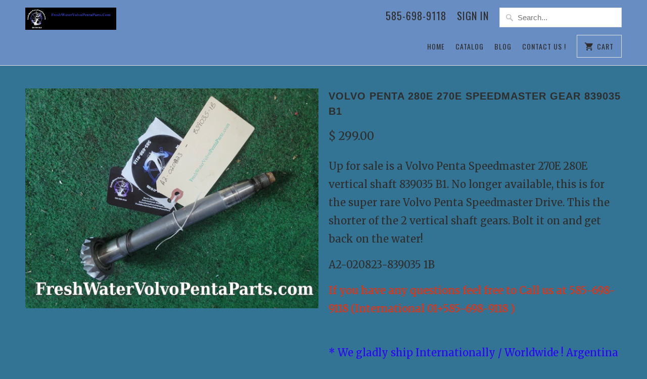

--- FILE ---
content_type: text/html; charset=utf-8
request_url: https://www.freshwatervolvopentaparts.com/products/volvo-penta-280e-270e-speedmaster-gear
body_size: 18156
content:
<!DOCTYPE html>
<html lang="en" class="no-js">
  <head>
    <meta charset="utf-8">
    <meta http-equiv="cleartype" content="on">
    <meta name="robots" content="index,follow">

    
    <title>Volvo Penta 280E 270E Speedmaster gear 839035 B1 - FreshWaterVolvoPentaParts.Com </title>

    
      <meta name="description" content="Up for sale is a Volvo Penta Speedmaster 270E 280E vertical shaft 839035 B1. No longer available, this is for the super rare Volvo Penta Speedmaster Drive. This the shorter of the 2 vertical shaft gears. Bolt it on and get back on the water! A2-020823-839035 1B If you have any questions feel free to Call us at 585-698-" />
    

    <!-- Custom Fonts -->
    
      <link href="//fonts.googleapis.com/css?family=.|Rokkitt:light,normal,bold|Oswald:light,normal,bold|Merriweather:light,normal,bold|Merriweather:light,normal,bold" rel="stylesheet" type="text/css" />
    

    

<meta name="author" content="FreshWaterVolvoPentaParts.Com ">
<meta property="og:url" content="https://www.freshwatervolvopentaparts.com/products/volvo-penta-280e-270e-speedmaster-gear">
<meta property="og:site_name" content="FreshWaterVolvoPentaParts.Com ">


  <meta property="og:type" content="product">
  <meta property="og:title" content="Volvo Penta 280E 270E Speedmaster gear 839035 B1">
  
    <meta property="og:image" content="http://www.freshwatervolvopentaparts.com/cdn/shop/products/20230208_185855_wm_60e3ea03-b622-4167-9667-55c57b748377_600x.jpg?v=1675908016">
    <meta property="og:image:secure_url" content="https://www.freshwatervolvopentaparts.com/cdn/shop/products/20230208_185855_wm_60e3ea03-b622-4167-9667-55c57b748377_600x.jpg?v=1675908016">
    
  
    <meta property="og:image" content="http://www.freshwatervolvopentaparts.com/cdn/shop/products/20230208_185855_wm_2ffd487f-80ff-4d78-a818-f4746a796584_600x.jpg?v=1675908141">
    <meta property="og:image:secure_url" content="https://www.freshwatervolvopentaparts.com/cdn/shop/products/20230208_185855_wm_2ffd487f-80ff-4d78-a818-f4746a796584_600x.jpg?v=1675908141">
    
  
    <meta property="og:image" content="http://www.freshwatervolvopentaparts.com/cdn/shop/products/20230208_185948_wm_600x.jpg?v=1675908138">
    <meta property="og:image:secure_url" content="https://www.freshwatervolvopentaparts.com/cdn/shop/products/20230208_185948_wm_600x.jpg?v=1675908138">
    
  
  <meta property="og:price:amount" content="299.00">
  <meta property="og:price:currency" content="USD">


  <meta property="og:description" content="Up for sale is a Volvo Penta Speedmaster 270E 280E vertical shaft 839035 B1. No longer available, this is for the super rare Volvo Penta Speedmaster Drive. This the shorter of the 2 vertical shaft gears. Bolt it on and get back on the water! A2-020823-839035 1B If you have any questions feel free to Call us at 585-698-">




<meta name="twitter:card" content="summary">

  <meta name="twitter:title" content="Volvo Penta 280E 270E Speedmaster gear 839035 B1">
  <meta name="twitter:description" content="Up for sale is a Volvo Penta Speedmaster 270E 280E vertical shaft 839035 B1. No longer available, this is for the super rare Volvo Penta Speedmaster Drive. This the shorter of the 2 vertical shaft gears. Bolt it on and get back on the water!
A2-020823-839035 1B
If you have any questions feel free to Call us at 585-698-9118 (International 01+585-698-9118 )
* We gladly ship Internationally / Worldwide ! Argentina , Australia , Canada, UK , Russia, Germany , Greece, Spain , Norway, Sweden, Iceland , Finland, Poland , Italy, New Zealand, Everywhere, Worldwide.
Return Policy 
FreshWaterVolvoPentaParts.com All Returns must be made within 14 Days. All Returns will be charged a 20% restocking fee plus any shipping cost.">
  <meta name="twitter:image" content="https://www.freshwatervolvopentaparts.com/cdn/shop/products/20230208_185855_wm_60e3ea03-b622-4167-9667-55c57b748377_240x.jpg?v=1675908016">
  <meta name="twitter:image:width" content="240">
  <meta name="twitter:image:height" content="240">



    
    

    <!-- Mobile Specific Metas -->
    <meta name="HandheldFriendly" content="True">
    <meta name="MobileOptimized" content="320">
    <meta name="viewport" content="width=device-width,initial-scale=1">
    <meta name="theme-color" content="#337393">

    <!-- Stylesheets for Mobilia 5.3.1 -->
    <link href="//www.freshwatervolvopentaparts.com/cdn/shop/t/34/assets/styles.scss.css?v=63723873150107938071653662283" rel="stylesheet" type="text/css" media="all" />

    <!-- Icons -->
    
      <link rel="shortcut icon" type="image/x-icon" href="//www.freshwatervolvopentaparts.com/cdn/shop/files/logoblck_32x32.png?v=1653671616">
    
    <link rel="canonical" href="https://www.freshwatervolvopentaparts.com/products/volvo-penta-280e-270e-speedmaster-gear" />

    

    <script src="//www.freshwatervolvopentaparts.com/cdn/shop/t/34/assets/app.js?v=10402890190865204931563933500" type="text/javascript"></script>
    <script>window.performance && window.performance.mark && window.performance.mark('shopify.content_for_header.start');</script><meta id="shopify-digital-wallet" name="shopify-digital-wallet" content="/4621165/digital_wallets/dialog">
<meta name="shopify-checkout-api-token" content="da5dd109a579b453599df7b49ee89e50">
<link rel="alternate" type="application/json+oembed" href="https://www.freshwatervolvopentaparts.com/products/volvo-penta-280e-270e-speedmaster-gear.oembed">
<script async="async" src="/checkouts/internal/preloads.js?locale=en-US"></script>
<link rel="preconnect" href="https://shop.app" crossorigin="anonymous">
<script async="async" src="https://shop.app/checkouts/internal/preloads.js?locale=en-US&shop_id=4621165" crossorigin="anonymous"></script>
<script id="shopify-features" type="application/json">{"accessToken":"da5dd109a579b453599df7b49ee89e50","betas":["rich-media-storefront-analytics"],"domain":"www.freshwatervolvopentaparts.com","predictiveSearch":true,"shopId":4621165,"locale":"en"}</script>
<script>var Shopify = Shopify || {};
Shopify.shop = "volvopentaparts.myshopify.com";
Shopify.locale = "en";
Shopify.currency = {"active":"USD","rate":"1.0"};
Shopify.country = "US";
Shopify.theme = {"name":"Mobilia","id":333283349,"schema_name":"Mobilia","schema_version":"5.3.1","theme_store_id":464,"role":"main"};
Shopify.theme.handle = "null";
Shopify.theme.style = {"id":null,"handle":null};
Shopify.cdnHost = "www.freshwatervolvopentaparts.com/cdn";
Shopify.routes = Shopify.routes || {};
Shopify.routes.root = "/";</script>
<script type="module">!function(o){(o.Shopify=o.Shopify||{}).modules=!0}(window);</script>
<script>!function(o){function n(){var o=[];function n(){o.push(Array.prototype.slice.apply(arguments))}return n.q=o,n}var t=o.Shopify=o.Shopify||{};t.loadFeatures=n(),t.autoloadFeatures=n()}(window);</script>
<script>
  window.ShopifyPay = window.ShopifyPay || {};
  window.ShopifyPay.apiHost = "shop.app\/pay";
  window.ShopifyPay.redirectState = null;
</script>
<script id="shop-js-analytics" type="application/json">{"pageType":"product"}</script>
<script defer="defer" async type="module" src="//www.freshwatervolvopentaparts.com/cdn/shopifycloud/shop-js/modules/v2/client.init-shop-cart-sync_BT-GjEfc.en.esm.js"></script>
<script defer="defer" async type="module" src="//www.freshwatervolvopentaparts.com/cdn/shopifycloud/shop-js/modules/v2/chunk.common_D58fp_Oc.esm.js"></script>
<script defer="defer" async type="module" src="//www.freshwatervolvopentaparts.com/cdn/shopifycloud/shop-js/modules/v2/chunk.modal_xMitdFEc.esm.js"></script>
<script type="module">
  await import("//www.freshwatervolvopentaparts.com/cdn/shopifycloud/shop-js/modules/v2/client.init-shop-cart-sync_BT-GjEfc.en.esm.js");
await import("//www.freshwatervolvopentaparts.com/cdn/shopifycloud/shop-js/modules/v2/chunk.common_D58fp_Oc.esm.js");
await import("//www.freshwatervolvopentaparts.com/cdn/shopifycloud/shop-js/modules/v2/chunk.modal_xMitdFEc.esm.js");

  window.Shopify.SignInWithShop?.initShopCartSync?.({"fedCMEnabled":true,"windoidEnabled":true});

</script>
<script>
  window.Shopify = window.Shopify || {};
  if (!window.Shopify.featureAssets) window.Shopify.featureAssets = {};
  window.Shopify.featureAssets['shop-js'] = {"shop-cart-sync":["modules/v2/client.shop-cart-sync_DZOKe7Ll.en.esm.js","modules/v2/chunk.common_D58fp_Oc.esm.js","modules/v2/chunk.modal_xMitdFEc.esm.js"],"init-fed-cm":["modules/v2/client.init-fed-cm_B6oLuCjv.en.esm.js","modules/v2/chunk.common_D58fp_Oc.esm.js","modules/v2/chunk.modal_xMitdFEc.esm.js"],"shop-cash-offers":["modules/v2/client.shop-cash-offers_D2sdYoxE.en.esm.js","modules/v2/chunk.common_D58fp_Oc.esm.js","modules/v2/chunk.modal_xMitdFEc.esm.js"],"shop-login-button":["modules/v2/client.shop-login-button_QeVjl5Y3.en.esm.js","modules/v2/chunk.common_D58fp_Oc.esm.js","modules/v2/chunk.modal_xMitdFEc.esm.js"],"pay-button":["modules/v2/client.pay-button_DXTOsIq6.en.esm.js","modules/v2/chunk.common_D58fp_Oc.esm.js","modules/v2/chunk.modal_xMitdFEc.esm.js"],"shop-button":["modules/v2/client.shop-button_DQZHx9pm.en.esm.js","modules/v2/chunk.common_D58fp_Oc.esm.js","modules/v2/chunk.modal_xMitdFEc.esm.js"],"avatar":["modules/v2/client.avatar_BTnouDA3.en.esm.js"],"init-windoid":["modules/v2/client.init-windoid_CR1B-cfM.en.esm.js","modules/v2/chunk.common_D58fp_Oc.esm.js","modules/v2/chunk.modal_xMitdFEc.esm.js"],"init-shop-for-new-customer-accounts":["modules/v2/client.init-shop-for-new-customer-accounts_C_vY_xzh.en.esm.js","modules/v2/client.shop-login-button_QeVjl5Y3.en.esm.js","modules/v2/chunk.common_D58fp_Oc.esm.js","modules/v2/chunk.modal_xMitdFEc.esm.js"],"init-shop-email-lookup-coordinator":["modules/v2/client.init-shop-email-lookup-coordinator_BI7n9ZSv.en.esm.js","modules/v2/chunk.common_D58fp_Oc.esm.js","modules/v2/chunk.modal_xMitdFEc.esm.js"],"init-shop-cart-sync":["modules/v2/client.init-shop-cart-sync_BT-GjEfc.en.esm.js","modules/v2/chunk.common_D58fp_Oc.esm.js","modules/v2/chunk.modal_xMitdFEc.esm.js"],"shop-toast-manager":["modules/v2/client.shop-toast-manager_DiYdP3xc.en.esm.js","modules/v2/chunk.common_D58fp_Oc.esm.js","modules/v2/chunk.modal_xMitdFEc.esm.js"],"init-customer-accounts":["modules/v2/client.init-customer-accounts_D9ZNqS-Q.en.esm.js","modules/v2/client.shop-login-button_QeVjl5Y3.en.esm.js","modules/v2/chunk.common_D58fp_Oc.esm.js","modules/v2/chunk.modal_xMitdFEc.esm.js"],"init-customer-accounts-sign-up":["modules/v2/client.init-customer-accounts-sign-up_iGw4briv.en.esm.js","modules/v2/client.shop-login-button_QeVjl5Y3.en.esm.js","modules/v2/chunk.common_D58fp_Oc.esm.js","modules/v2/chunk.modal_xMitdFEc.esm.js"],"shop-follow-button":["modules/v2/client.shop-follow-button_CqMgW2wH.en.esm.js","modules/v2/chunk.common_D58fp_Oc.esm.js","modules/v2/chunk.modal_xMitdFEc.esm.js"],"checkout-modal":["modules/v2/client.checkout-modal_xHeaAweL.en.esm.js","modules/v2/chunk.common_D58fp_Oc.esm.js","modules/v2/chunk.modal_xMitdFEc.esm.js"],"shop-login":["modules/v2/client.shop-login_D91U-Q7h.en.esm.js","modules/v2/chunk.common_D58fp_Oc.esm.js","modules/v2/chunk.modal_xMitdFEc.esm.js"],"lead-capture":["modules/v2/client.lead-capture_BJmE1dJe.en.esm.js","modules/v2/chunk.common_D58fp_Oc.esm.js","modules/v2/chunk.modal_xMitdFEc.esm.js"],"payment-terms":["modules/v2/client.payment-terms_Ci9AEqFq.en.esm.js","modules/v2/chunk.common_D58fp_Oc.esm.js","modules/v2/chunk.modal_xMitdFEc.esm.js"]};
</script>
<script id="__st">var __st={"a":4621165,"offset":-18000,"reqid":"b5f19e1c-23d5-47da-a6d2-cf378010e8da-1769209671","pageurl":"www.freshwatervolvopentaparts.com\/products\/volvo-penta-280e-270e-speedmaster-gear","u":"2f9591be17d4","p":"product","rtyp":"product","rid":8114916327740};</script>
<script>window.ShopifyPaypalV4VisibilityTracking = true;</script>
<script id="captcha-bootstrap">!function(){'use strict';const t='contact',e='account',n='new_comment',o=[[t,t],['blogs',n],['comments',n],[t,'customer']],c=[[e,'customer_login'],[e,'guest_login'],[e,'recover_customer_password'],[e,'create_customer']],r=t=>t.map((([t,e])=>`form[action*='/${t}']:not([data-nocaptcha='true']) input[name='form_type'][value='${e}']`)).join(','),a=t=>()=>t?[...document.querySelectorAll(t)].map((t=>t.form)):[];function s(){const t=[...o],e=r(t);return a(e)}const i='password',u='form_key',d=['recaptcha-v3-token','g-recaptcha-response','h-captcha-response',i],f=()=>{try{return window.sessionStorage}catch{return}},m='__shopify_v',_=t=>t.elements[u];function p(t,e,n=!1){try{const o=window.sessionStorage,c=JSON.parse(o.getItem(e)),{data:r}=function(t){const{data:e,action:n}=t;return t[m]||n?{data:e,action:n}:{data:t,action:n}}(c);for(const[e,n]of Object.entries(r))t.elements[e]&&(t.elements[e].value=n);n&&o.removeItem(e)}catch(o){console.error('form repopulation failed',{error:o})}}const l='form_type',E='cptcha';function T(t){t.dataset[E]=!0}const w=window,h=w.document,L='Shopify',v='ce_forms',y='captcha';let A=!1;((t,e)=>{const n=(g='f06e6c50-85a8-45c8-87d0-21a2b65856fe',I='https://cdn.shopify.com/shopifycloud/storefront-forms-hcaptcha/ce_storefront_forms_captcha_hcaptcha.v1.5.2.iife.js',D={infoText:'Protected by hCaptcha',privacyText:'Privacy',termsText:'Terms'},(t,e,n)=>{const o=w[L][v],c=o.bindForm;if(c)return c(t,g,e,D).then(n);var r;o.q.push([[t,g,e,D],n]),r=I,A||(h.body.append(Object.assign(h.createElement('script'),{id:'captcha-provider',async:!0,src:r})),A=!0)});var g,I,D;w[L]=w[L]||{},w[L][v]=w[L][v]||{},w[L][v].q=[],w[L][y]=w[L][y]||{},w[L][y].protect=function(t,e){n(t,void 0,e),T(t)},Object.freeze(w[L][y]),function(t,e,n,w,h,L){const[v,y,A,g]=function(t,e,n){const i=e?o:[],u=t?c:[],d=[...i,...u],f=r(d),m=r(i),_=r(d.filter((([t,e])=>n.includes(e))));return[a(f),a(m),a(_),s()]}(w,h,L),I=t=>{const e=t.target;return e instanceof HTMLFormElement?e:e&&e.form},D=t=>v().includes(t);t.addEventListener('submit',(t=>{const e=I(t);if(!e)return;const n=D(e)&&!e.dataset.hcaptchaBound&&!e.dataset.recaptchaBound,o=_(e),c=g().includes(e)&&(!o||!o.value);(n||c)&&t.preventDefault(),c&&!n&&(function(t){try{if(!f())return;!function(t){const e=f();if(!e)return;const n=_(t);if(!n)return;const o=n.value;o&&e.removeItem(o)}(t);const e=Array.from(Array(32),(()=>Math.random().toString(36)[2])).join('');!function(t,e){_(t)||t.append(Object.assign(document.createElement('input'),{type:'hidden',name:u})),t.elements[u].value=e}(t,e),function(t,e){const n=f();if(!n)return;const o=[...t.querySelectorAll(`input[type='${i}']`)].map((({name:t})=>t)),c=[...d,...o],r={};for(const[a,s]of new FormData(t).entries())c.includes(a)||(r[a]=s);n.setItem(e,JSON.stringify({[m]:1,action:t.action,data:r}))}(t,e)}catch(e){console.error('failed to persist form',e)}}(e),e.submit())}));const S=(t,e)=>{t&&!t.dataset[E]&&(n(t,e.some((e=>e===t))),T(t))};for(const o of['focusin','change'])t.addEventListener(o,(t=>{const e=I(t);D(e)&&S(e,y())}));const B=e.get('form_key'),M=e.get(l),P=B&&M;t.addEventListener('DOMContentLoaded',(()=>{const t=y();if(P)for(const e of t)e.elements[l].value===M&&p(e,B);[...new Set([...A(),...v().filter((t=>'true'===t.dataset.shopifyCaptcha))])].forEach((e=>S(e,t)))}))}(h,new URLSearchParams(w.location.search),n,t,e,['guest_login'])})(!0,!0)}();</script>
<script integrity="sha256-4kQ18oKyAcykRKYeNunJcIwy7WH5gtpwJnB7kiuLZ1E=" data-source-attribution="shopify.loadfeatures" defer="defer" src="//www.freshwatervolvopentaparts.com/cdn/shopifycloud/storefront/assets/storefront/load_feature-a0a9edcb.js" crossorigin="anonymous"></script>
<script crossorigin="anonymous" defer="defer" src="//www.freshwatervolvopentaparts.com/cdn/shopifycloud/storefront/assets/shopify_pay/storefront-65b4c6d7.js?v=20250812"></script>
<script data-source-attribution="shopify.dynamic_checkout.dynamic.init">var Shopify=Shopify||{};Shopify.PaymentButton=Shopify.PaymentButton||{isStorefrontPortableWallets:!0,init:function(){window.Shopify.PaymentButton.init=function(){};var t=document.createElement("script");t.src="https://www.freshwatervolvopentaparts.com/cdn/shopifycloud/portable-wallets/latest/portable-wallets.en.js",t.type="module",document.head.appendChild(t)}};
</script>
<script data-source-attribution="shopify.dynamic_checkout.buyer_consent">
  function portableWalletsHideBuyerConsent(e){var t=document.getElementById("shopify-buyer-consent"),n=document.getElementById("shopify-subscription-policy-button");t&&n&&(t.classList.add("hidden"),t.setAttribute("aria-hidden","true"),n.removeEventListener("click",e))}function portableWalletsShowBuyerConsent(e){var t=document.getElementById("shopify-buyer-consent"),n=document.getElementById("shopify-subscription-policy-button");t&&n&&(t.classList.remove("hidden"),t.removeAttribute("aria-hidden"),n.addEventListener("click",e))}window.Shopify?.PaymentButton&&(window.Shopify.PaymentButton.hideBuyerConsent=portableWalletsHideBuyerConsent,window.Shopify.PaymentButton.showBuyerConsent=portableWalletsShowBuyerConsent);
</script>
<script data-source-attribution="shopify.dynamic_checkout.cart.bootstrap">document.addEventListener("DOMContentLoaded",(function(){function t(){return document.querySelector("shopify-accelerated-checkout-cart, shopify-accelerated-checkout")}if(t())Shopify.PaymentButton.init();else{new MutationObserver((function(e,n){t()&&(Shopify.PaymentButton.init(),n.disconnect())})).observe(document.body,{childList:!0,subtree:!0})}}));
</script>
<link id="shopify-accelerated-checkout-styles" rel="stylesheet" media="screen" href="https://www.freshwatervolvopentaparts.com/cdn/shopifycloud/portable-wallets/latest/accelerated-checkout-backwards-compat.css" crossorigin="anonymous">
<style id="shopify-accelerated-checkout-cart">
        #shopify-buyer-consent {
  margin-top: 1em;
  display: inline-block;
  width: 100%;
}

#shopify-buyer-consent.hidden {
  display: none;
}

#shopify-subscription-policy-button {
  background: none;
  border: none;
  padding: 0;
  text-decoration: underline;
  font-size: inherit;
  cursor: pointer;
}

#shopify-subscription-policy-button::before {
  box-shadow: none;
}

      </style>

<script>window.performance && window.performance.mark && window.performance.mark('shopify.content_for_header.end');</script>
  <link href="https://monorail-edge.shopifysvc.com" rel="dns-prefetch">
<script>(function(){if ("sendBeacon" in navigator && "performance" in window) {try {var session_token_from_headers = performance.getEntriesByType('navigation')[0].serverTiming.find(x => x.name == '_s').description;} catch {var session_token_from_headers = undefined;}var session_cookie_matches = document.cookie.match(/_shopify_s=([^;]*)/);var session_token_from_cookie = session_cookie_matches && session_cookie_matches.length === 2 ? session_cookie_matches[1] : "";var session_token = session_token_from_headers || session_token_from_cookie || "";function handle_abandonment_event(e) {var entries = performance.getEntries().filter(function(entry) {return /monorail-edge.shopifysvc.com/.test(entry.name);});if (!window.abandonment_tracked && entries.length === 0) {window.abandonment_tracked = true;var currentMs = Date.now();var navigation_start = performance.timing.navigationStart;var payload = {shop_id: 4621165,url: window.location.href,navigation_start,duration: currentMs - navigation_start,session_token,page_type: "product"};window.navigator.sendBeacon("https://monorail-edge.shopifysvc.com/v1/produce", JSON.stringify({schema_id: "online_store_buyer_site_abandonment/1.1",payload: payload,metadata: {event_created_at_ms: currentMs,event_sent_at_ms: currentMs}}));}}window.addEventListener('pagehide', handle_abandonment_event);}}());</script>
<script id="web-pixels-manager-setup">(function e(e,d,r,n,o){if(void 0===o&&(o={}),!Boolean(null===(a=null===(i=window.Shopify)||void 0===i?void 0:i.analytics)||void 0===a?void 0:a.replayQueue)){var i,a;window.Shopify=window.Shopify||{};var t=window.Shopify;t.analytics=t.analytics||{};var s=t.analytics;s.replayQueue=[],s.publish=function(e,d,r){return s.replayQueue.push([e,d,r]),!0};try{self.performance.mark("wpm:start")}catch(e){}var l=function(){var e={modern:/Edge?\/(1{2}[4-9]|1[2-9]\d|[2-9]\d{2}|\d{4,})\.\d+(\.\d+|)|Firefox\/(1{2}[4-9]|1[2-9]\d|[2-9]\d{2}|\d{4,})\.\d+(\.\d+|)|Chrom(ium|e)\/(9{2}|\d{3,})\.\d+(\.\d+|)|(Maci|X1{2}).+ Version\/(15\.\d+|(1[6-9]|[2-9]\d|\d{3,})\.\d+)([,.]\d+|)( \(\w+\)|)( Mobile\/\w+|) Safari\/|Chrome.+OPR\/(9{2}|\d{3,})\.\d+\.\d+|(CPU[ +]OS|iPhone[ +]OS|CPU[ +]iPhone|CPU IPhone OS|CPU iPad OS)[ +]+(15[._]\d+|(1[6-9]|[2-9]\d|\d{3,})[._]\d+)([._]\d+|)|Android:?[ /-](13[3-9]|1[4-9]\d|[2-9]\d{2}|\d{4,})(\.\d+|)(\.\d+|)|Android.+Firefox\/(13[5-9]|1[4-9]\d|[2-9]\d{2}|\d{4,})\.\d+(\.\d+|)|Android.+Chrom(ium|e)\/(13[3-9]|1[4-9]\d|[2-9]\d{2}|\d{4,})\.\d+(\.\d+|)|SamsungBrowser\/([2-9]\d|\d{3,})\.\d+/,legacy:/Edge?\/(1[6-9]|[2-9]\d|\d{3,})\.\d+(\.\d+|)|Firefox\/(5[4-9]|[6-9]\d|\d{3,})\.\d+(\.\d+|)|Chrom(ium|e)\/(5[1-9]|[6-9]\d|\d{3,})\.\d+(\.\d+|)([\d.]+$|.*Safari\/(?![\d.]+ Edge\/[\d.]+$))|(Maci|X1{2}).+ Version\/(10\.\d+|(1[1-9]|[2-9]\d|\d{3,})\.\d+)([,.]\d+|)( \(\w+\)|)( Mobile\/\w+|) Safari\/|Chrome.+OPR\/(3[89]|[4-9]\d|\d{3,})\.\d+\.\d+|(CPU[ +]OS|iPhone[ +]OS|CPU[ +]iPhone|CPU IPhone OS|CPU iPad OS)[ +]+(10[._]\d+|(1[1-9]|[2-9]\d|\d{3,})[._]\d+)([._]\d+|)|Android:?[ /-](13[3-9]|1[4-9]\d|[2-9]\d{2}|\d{4,})(\.\d+|)(\.\d+|)|Mobile Safari.+OPR\/([89]\d|\d{3,})\.\d+\.\d+|Android.+Firefox\/(13[5-9]|1[4-9]\d|[2-9]\d{2}|\d{4,})\.\d+(\.\d+|)|Android.+Chrom(ium|e)\/(13[3-9]|1[4-9]\d|[2-9]\d{2}|\d{4,})\.\d+(\.\d+|)|Android.+(UC? ?Browser|UCWEB|U3)[ /]?(15\.([5-9]|\d{2,})|(1[6-9]|[2-9]\d|\d{3,})\.\d+)\.\d+|SamsungBrowser\/(5\.\d+|([6-9]|\d{2,})\.\d+)|Android.+MQ{2}Browser\/(14(\.(9|\d{2,})|)|(1[5-9]|[2-9]\d|\d{3,})(\.\d+|))(\.\d+|)|K[Aa][Ii]OS\/(3\.\d+|([4-9]|\d{2,})\.\d+)(\.\d+|)/},d=e.modern,r=e.legacy,n=navigator.userAgent;return n.match(d)?"modern":n.match(r)?"legacy":"unknown"}(),u="modern"===l?"modern":"legacy",c=(null!=n?n:{modern:"",legacy:""})[u],f=function(e){return[e.baseUrl,"/wpm","/b",e.hashVersion,"modern"===e.buildTarget?"m":"l",".js"].join("")}({baseUrl:d,hashVersion:r,buildTarget:u}),m=function(e){var d=e.version,r=e.bundleTarget,n=e.surface,o=e.pageUrl,i=e.monorailEndpoint;return{emit:function(e){var a=e.status,t=e.errorMsg,s=(new Date).getTime(),l=JSON.stringify({metadata:{event_sent_at_ms:s},events:[{schema_id:"web_pixels_manager_load/3.1",payload:{version:d,bundle_target:r,page_url:o,status:a,surface:n,error_msg:t},metadata:{event_created_at_ms:s}}]});if(!i)return console&&console.warn&&console.warn("[Web Pixels Manager] No Monorail endpoint provided, skipping logging."),!1;try{return self.navigator.sendBeacon.bind(self.navigator)(i,l)}catch(e){}var u=new XMLHttpRequest;try{return u.open("POST",i,!0),u.setRequestHeader("Content-Type","text/plain"),u.send(l),!0}catch(e){return console&&console.warn&&console.warn("[Web Pixels Manager] Got an unhandled error while logging to Monorail."),!1}}}}({version:r,bundleTarget:l,surface:e.surface,pageUrl:self.location.href,monorailEndpoint:e.monorailEndpoint});try{o.browserTarget=l,function(e){var d=e.src,r=e.async,n=void 0===r||r,o=e.onload,i=e.onerror,a=e.sri,t=e.scriptDataAttributes,s=void 0===t?{}:t,l=document.createElement("script"),u=document.querySelector("head"),c=document.querySelector("body");if(l.async=n,l.src=d,a&&(l.integrity=a,l.crossOrigin="anonymous"),s)for(var f in s)if(Object.prototype.hasOwnProperty.call(s,f))try{l.dataset[f]=s[f]}catch(e){}if(o&&l.addEventListener("load",o),i&&l.addEventListener("error",i),u)u.appendChild(l);else{if(!c)throw new Error("Did not find a head or body element to append the script");c.appendChild(l)}}({src:f,async:!0,onload:function(){if(!function(){var e,d;return Boolean(null===(d=null===(e=window.Shopify)||void 0===e?void 0:e.analytics)||void 0===d?void 0:d.initialized)}()){var d=window.webPixelsManager.init(e)||void 0;if(d){var r=window.Shopify.analytics;r.replayQueue.forEach((function(e){var r=e[0],n=e[1],o=e[2];d.publishCustomEvent(r,n,o)})),r.replayQueue=[],r.publish=d.publishCustomEvent,r.visitor=d.visitor,r.initialized=!0}}},onerror:function(){return m.emit({status:"failed",errorMsg:"".concat(f," has failed to load")})},sri:function(e){var d=/^sha384-[A-Za-z0-9+/=]+$/;return"string"==typeof e&&d.test(e)}(c)?c:"",scriptDataAttributes:o}),m.emit({status:"loading"})}catch(e){m.emit({status:"failed",errorMsg:(null==e?void 0:e.message)||"Unknown error"})}}})({shopId: 4621165,storefrontBaseUrl: "https://www.freshwatervolvopentaparts.com",extensionsBaseUrl: "https://extensions.shopifycdn.com/cdn/shopifycloud/web-pixels-manager",monorailEndpoint: "https://monorail-edge.shopifysvc.com/unstable/produce_batch",surface: "storefront-renderer",enabledBetaFlags: ["2dca8a86"],webPixelsConfigList: [{"id":"160366908","eventPayloadVersion":"v1","runtimeContext":"LAX","scriptVersion":"1","type":"CUSTOM","privacyPurposes":["ANALYTICS"],"name":"Google Analytics tag (migrated)"},{"id":"shopify-app-pixel","configuration":"{}","eventPayloadVersion":"v1","runtimeContext":"STRICT","scriptVersion":"0450","apiClientId":"shopify-pixel","type":"APP","privacyPurposes":["ANALYTICS","MARKETING"]},{"id":"shopify-custom-pixel","eventPayloadVersion":"v1","runtimeContext":"LAX","scriptVersion":"0450","apiClientId":"shopify-pixel","type":"CUSTOM","privacyPurposes":["ANALYTICS","MARKETING"]}],isMerchantRequest: false,initData: {"shop":{"name":"FreshWaterVolvoPentaParts.Com ","paymentSettings":{"currencyCode":"USD"},"myshopifyDomain":"volvopentaparts.myshopify.com","countryCode":"US","storefrontUrl":"https:\/\/www.freshwatervolvopentaparts.com"},"customer":null,"cart":null,"checkout":null,"productVariants":[{"price":{"amount":299.0,"currencyCode":"USD"},"product":{"title":"Volvo Penta 280E 270E Speedmaster gear 839035 B1","vendor":"FreshWaterVolvoPentaParts.Com","id":"8114916327740","untranslatedTitle":"Volvo Penta 280E 270E Speedmaster gear 839035 B1","url":"\/products\/volvo-penta-280e-270e-speedmaster-gear","type":""},"id":"44411132936508","image":{"src":"\/\/www.freshwatervolvopentaparts.com\/cdn\/shop\/products\/20230208_185855_wm_60e3ea03-b622-4167-9667-55c57b748377.jpg?v=1675908016"},"sku":"","title":"Default Title","untranslatedTitle":"Default Title"}],"purchasingCompany":null},},"https://www.freshwatervolvopentaparts.com/cdn","fcfee988w5aeb613cpc8e4bc33m6693e112",{"modern":"","legacy":""},{"shopId":"4621165","storefrontBaseUrl":"https:\/\/www.freshwatervolvopentaparts.com","extensionBaseUrl":"https:\/\/extensions.shopifycdn.com\/cdn\/shopifycloud\/web-pixels-manager","surface":"storefront-renderer","enabledBetaFlags":"[\"2dca8a86\"]","isMerchantRequest":"false","hashVersion":"fcfee988w5aeb613cpc8e4bc33m6693e112","publish":"custom","events":"[[\"page_viewed\",{}],[\"product_viewed\",{\"productVariant\":{\"price\":{\"amount\":299.0,\"currencyCode\":\"USD\"},\"product\":{\"title\":\"Volvo Penta 280E 270E Speedmaster gear 839035 B1\",\"vendor\":\"FreshWaterVolvoPentaParts.Com\",\"id\":\"8114916327740\",\"untranslatedTitle\":\"Volvo Penta 280E 270E Speedmaster gear 839035 B1\",\"url\":\"\/products\/volvo-penta-280e-270e-speedmaster-gear\",\"type\":\"\"},\"id\":\"44411132936508\",\"image\":{\"src\":\"\/\/www.freshwatervolvopentaparts.com\/cdn\/shop\/products\/20230208_185855_wm_60e3ea03-b622-4167-9667-55c57b748377.jpg?v=1675908016\"},\"sku\":\"\",\"title\":\"Default Title\",\"untranslatedTitle\":\"Default Title\"}}]]"});</script><script>
  window.ShopifyAnalytics = window.ShopifyAnalytics || {};
  window.ShopifyAnalytics.meta = window.ShopifyAnalytics.meta || {};
  window.ShopifyAnalytics.meta.currency = 'USD';
  var meta = {"product":{"id":8114916327740,"gid":"gid:\/\/shopify\/Product\/8114916327740","vendor":"FreshWaterVolvoPentaParts.Com","type":"","handle":"volvo-penta-280e-270e-speedmaster-gear","variants":[{"id":44411132936508,"price":29900,"name":"Volvo Penta 280E 270E Speedmaster gear 839035 B1","public_title":null,"sku":""}],"remote":false},"page":{"pageType":"product","resourceType":"product","resourceId":8114916327740,"requestId":"b5f19e1c-23d5-47da-a6d2-cf378010e8da-1769209671"}};
  for (var attr in meta) {
    window.ShopifyAnalytics.meta[attr] = meta[attr];
  }
</script>
<script class="analytics">
  (function () {
    var customDocumentWrite = function(content) {
      var jquery = null;

      if (window.jQuery) {
        jquery = window.jQuery;
      } else if (window.Checkout && window.Checkout.$) {
        jquery = window.Checkout.$;
      }

      if (jquery) {
        jquery('body').append(content);
      }
    };

    var hasLoggedConversion = function(token) {
      if (token) {
        return document.cookie.indexOf('loggedConversion=' + token) !== -1;
      }
      return false;
    }

    var setCookieIfConversion = function(token) {
      if (token) {
        var twoMonthsFromNow = new Date(Date.now());
        twoMonthsFromNow.setMonth(twoMonthsFromNow.getMonth() + 2);

        document.cookie = 'loggedConversion=' + token + '; expires=' + twoMonthsFromNow;
      }
    }

    var trekkie = window.ShopifyAnalytics.lib = window.trekkie = window.trekkie || [];
    if (trekkie.integrations) {
      return;
    }
    trekkie.methods = [
      'identify',
      'page',
      'ready',
      'track',
      'trackForm',
      'trackLink'
    ];
    trekkie.factory = function(method) {
      return function() {
        var args = Array.prototype.slice.call(arguments);
        args.unshift(method);
        trekkie.push(args);
        return trekkie;
      };
    };
    for (var i = 0; i < trekkie.methods.length; i++) {
      var key = trekkie.methods[i];
      trekkie[key] = trekkie.factory(key);
    }
    trekkie.load = function(config) {
      trekkie.config = config || {};
      trekkie.config.initialDocumentCookie = document.cookie;
      var first = document.getElementsByTagName('script')[0];
      var script = document.createElement('script');
      script.type = 'text/javascript';
      script.onerror = function(e) {
        var scriptFallback = document.createElement('script');
        scriptFallback.type = 'text/javascript';
        scriptFallback.onerror = function(error) {
                var Monorail = {
      produce: function produce(monorailDomain, schemaId, payload) {
        var currentMs = new Date().getTime();
        var event = {
          schema_id: schemaId,
          payload: payload,
          metadata: {
            event_created_at_ms: currentMs,
            event_sent_at_ms: currentMs
          }
        };
        return Monorail.sendRequest("https://" + monorailDomain + "/v1/produce", JSON.stringify(event));
      },
      sendRequest: function sendRequest(endpointUrl, payload) {
        // Try the sendBeacon API
        if (window && window.navigator && typeof window.navigator.sendBeacon === 'function' && typeof window.Blob === 'function' && !Monorail.isIos12()) {
          var blobData = new window.Blob([payload], {
            type: 'text/plain'
          });

          if (window.navigator.sendBeacon(endpointUrl, blobData)) {
            return true;
          } // sendBeacon was not successful

        } // XHR beacon

        var xhr = new XMLHttpRequest();

        try {
          xhr.open('POST', endpointUrl);
          xhr.setRequestHeader('Content-Type', 'text/plain');
          xhr.send(payload);
        } catch (e) {
          console.log(e);
        }

        return false;
      },
      isIos12: function isIos12() {
        return window.navigator.userAgent.lastIndexOf('iPhone; CPU iPhone OS 12_') !== -1 || window.navigator.userAgent.lastIndexOf('iPad; CPU OS 12_') !== -1;
      }
    };
    Monorail.produce('monorail-edge.shopifysvc.com',
      'trekkie_storefront_load_errors/1.1',
      {shop_id: 4621165,
      theme_id: 333283349,
      app_name: "storefront",
      context_url: window.location.href,
      source_url: "//www.freshwatervolvopentaparts.com/cdn/s/trekkie.storefront.8d95595f799fbf7e1d32231b9a28fd43b70c67d3.min.js"});

        };
        scriptFallback.async = true;
        scriptFallback.src = '//www.freshwatervolvopentaparts.com/cdn/s/trekkie.storefront.8d95595f799fbf7e1d32231b9a28fd43b70c67d3.min.js';
        first.parentNode.insertBefore(scriptFallback, first);
      };
      script.async = true;
      script.src = '//www.freshwatervolvopentaparts.com/cdn/s/trekkie.storefront.8d95595f799fbf7e1d32231b9a28fd43b70c67d3.min.js';
      first.parentNode.insertBefore(script, first);
    };
    trekkie.load(
      {"Trekkie":{"appName":"storefront","development":false,"defaultAttributes":{"shopId":4621165,"isMerchantRequest":null,"themeId":333283349,"themeCityHash":"378927330649411739","contentLanguage":"en","currency":"USD","eventMetadataId":"6e0bc888-7919-4882-867b-4faddd66c0ef"},"isServerSideCookieWritingEnabled":true,"monorailRegion":"shop_domain","enabledBetaFlags":["65f19447"]},"Session Attribution":{},"S2S":{"facebookCapiEnabled":false,"source":"trekkie-storefront-renderer","apiClientId":580111}}
    );

    var loaded = false;
    trekkie.ready(function() {
      if (loaded) return;
      loaded = true;

      window.ShopifyAnalytics.lib = window.trekkie;

      var originalDocumentWrite = document.write;
      document.write = customDocumentWrite;
      try { window.ShopifyAnalytics.merchantGoogleAnalytics.call(this); } catch(error) {};
      document.write = originalDocumentWrite;

      window.ShopifyAnalytics.lib.page(null,{"pageType":"product","resourceType":"product","resourceId":8114916327740,"requestId":"b5f19e1c-23d5-47da-a6d2-cf378010e8da-1769209671","shopifyEmitted":true});

      var match = window.location.pathname.match(/checkouts\/(.+)\/(thank_you|post_purchase)/)
      var token = match? match[1]: undefined;
      if (!hasLoggedConversion(token)) {
        setCookieIfConversion(token);
        window.ShopifyAnalytics.lib.track("Viewed Product",{"currency":"USD","variantId":44411132936508,"productId":8114916327740,"productGid":"gid:\/\/shopify\/Product\/8114916327740","name":"Volvo Penta 280E 270E Speedmaster gear 839035 B1","price":"299.00","sku":"","brand":"FreshWaterVolvoPentaParts.Com","variant":null,"category":"","nonInteraction":true,"remote":false},undefined,undefined,{"shopifyEmitted":true});
      window.ShopifyAnalytics.lib.track("monorail:\/\/trekkie_storefront_viewed_product\/1.1",{"currency":"USD","variantId":44411132936508,"productId":8114916327740,"productGid":"gid:\/\/shopify\/Product\/8114916327740","name":"Volvo Penta 280E 270E Speedmaster gear 839035 B1","price":"299.00","sku":"","brand":"FreshWaterVolvoPentaParts.Com","variant":null,"category":"","nonInteraction":true,"remote":false,"referer":"https:\/\/www.freshwatervolvopentaparts.com\/products\/volvo-penta-280e-270e-speedmaster-gear"});
      }
    });


        var eventsListenerScript = document.createElement('script');
        eventsListenerScript.async = true;
        eventsListenerScript.src = "//www.freshwatervolvopentaparts.com/cdn/shopifycloud/storefront/assets/shop_events_listener-3da45d37.js";
        document.getElementsByTagName('head')[0].appendChild(eventsListenerScript);

})();</script>
  <script>
  if (!window.ga || (window.ga && typeof window.ga !== 'function')) {
    window.ga = function ga() {
      (window.ga.q = window.ga.q || []).push(arguments);
      if (window.Shopify && window.Shopify.analytics && typeof window.Shopify.analytics.publish === 'function') {
        window.Shopify.analytics.publish("ga_stub_called", {}, {sendTo: "google_osp_migration"});
      }
      console.error("Shopify's Google Analytics stub called with:", Array.from(arguments), "\nSee https://help.shopify.com/manual/promoting-marketing/pixels/pixel-migration#google for more information.");
    };
    if (window.Shopify && window.Shopify.analytics && typeof window.Shopify.analytics.publish === 'function') {
      window.Shopify.analytics.publish("ga_stub_initialized", {}, {sendTo: "google_osp_migration"});
    }
  }
</script>
<script
  defer
  src="https://www.freshwatervolvopentaparts.com/cdn/shopifycloud/perf-kit/shopify-perf-kit-3.0.4.min.js"
  data-application="storefront-renderer"
  data-shop-id="4621165"
  data-render-region="gcp-us-central1"
  data-page-type="product"
  data-theme-instance-id="333283349"
  data-theme-name="Mobilia"
  data-theme-version="5.3.1"
  data-monorail-region="shop_domain"
  data-resource-timing-sampling-rate="10"
  data-shs="true"
  data-shs-beacon="true"
  data-shs-export-with-fetch="true"
  data-shs-logs-sample-rate="1"
  data-shs-beacon-endpoint="https://www.freshwatervolvopentaparts.com/api/collect"
></script>
</head>
  <body class="product">

    <div id="shopify-section-header" class="shopify-section header-section">

<div class="header header_border">
  <div class="container content">
    <div class="sixteen columns">
    <div class="four columns logo header-logo alpha">
      <a href="https://www.freshwatervolvopentaparts.com" title="FreshWaterVolvoPentaParts.Com ">
        
          <img src="//www.freshwatervolvopentaparts.com/cdn/shop/files/websiteheader2_280x@2x.png?v=1653663733" alt="FreshWaterVolvoPentaParts.Com " />
        
      </a>
    </div>

    <div class="twelve nav omega">
      <div class="mobile_hidden mobile_menu_container" role="navigation">
        <ul class="top_menu search_nav">
          
            <li><a href="tel:+5856989118">585-698-9118</a></li>
          
          
          
          
            
              <li>
                <a href="/account/login" id="customer_login_link">Sign in</a>
              </li>
            
          
          
          
            <li>
              <form class="search" action="/search">
                
                  <input type="hidden" name="type" value="product" />
                
                <input type="text" name="q" class="search_box" placeholder="Search..." value="" autocapitalize="off" autocomplete="off" autocorrect="off" />
              </form>
            </li>
          
        </ul>
        <ul class="main menu">
          
            
              <li><a href="/" >Home</a></li>
            
          
            
              <li><a href="/collections/all" >Catalog</a></li>
            
          
            
              <li><a href="/blogs/news" >Blog</a></li>
            
          
            
              <li><a href="/pages/about-us" >Contact Us !</a></li>
            
          
        </ul>
      </div>
      <ul class="nav_buttons menu">
        <li class="navicon_button">
          <a href="#" class="navicon" title="Menu" aria-haspopup="true" aria-label="Menu"><span class="icon-menu"></span><span class="button_label">Menu</span></a>
        </li>
        <li>
          <a href="/cart" class="cart_button " title="Cart"><span class="icon-cart"></span><span class="button_label">Cart</span></a>
        </li>
      </ul>
    </div>
  </div>
</div>
</div>

<div class="nav">
  <ul class="mobile_menu toggle_menu">
    <li>
      <form class="search" action="/search">
        
          <input type="hidden" name="type" value="product" />
        
        <input type="text" name="q" class="search_box" placeholder="Search..." value="" />
      </form>
    </li>
    
      
        <li ><a href="/" title="Home">Home</a></li>
      
    
      
        <li ><a href="/collections/all" title="Catalog">Catalog</a></li>
      
    
      
        <li ><a href="/blogs/news" title="Blog">Blog</a></li>
      
    
      
        <li ><a href="/pages/about-us" title="Contact Us !">Contact Us !</a></li>
      
    
    
    
      
        <li>
          <a href="/account/login" id="customer_login_link">Sign in</a>
        </li>
      
    
    
      <li><a href="tel:+5856989118">585-698-9118</a></li>
        
    <li class="currency-container">
      
    </li>
  </ul>
</div>
<div class="fixed_header"></div>

<style>
  .header-logo.logo a {
    max-width: 180px;
    padding-top: 0px;
  }

  ul.top_menu {
    padding-top: 0px;
  }

</style>


</div>

    <div class="container">
        

<div id="shopify-section-product-template" class="shopify-section product-template-section"><div class="sixteen columns">
  <div class="clearfix breadcrumb">
    <div class="right">
      
      
    </div>
  </div>
</div>





  <div class="sixteen columns">
    <div class="product-8114916327740">


  <div class="section product_section clearfix thumbnail_position--bottom-thumbnails  product_slideshow_animation--zoom"
       data-thumbnail="bottom-thumbnails"
       data-slideshow-animation="zoom"
       data-slideshow-speed="6"
       itemscope itemtype="http://schema.org/Product">

   
     <div class="eight columns alpha">
       
<div class="flexslider product_gallery product-8114916327740-gallery product_slider ">
  <ul class="slides">
    
      <li data-thumb="//www.freshwatervolvopentaparts.com/cdn/shop/products/20230208_185855_wm_60e3ea03-b622-4167-9667-55c57b748377_400x.jpg?v=1675908016" data-title="Volvo Penta 280E 270E Speedmaster gear 839035 B1">
        
          <a href="//www.freshwatervolvopentaparts.com/cdn/shop/products/20230208_185855_wm_60e3ea03-b622-4167-9667-55c57b748377_2048x.jpg?v=1675908016" class="fancybox" data-fancybox-group="8114916327740">
          <img  src="//www.freshwatervolvopentaparts.com/cdn/shop/products/20230208_185855_wm_60e3ea03-b622-4167-9667-55c57b748377_300x.jpg?v=1675908016"
                alt="Volvo Penta 280E 270E Speedmaster gear 839035 B1"
                class=" lazyload lazyload--fade-in cloudzoom featured_image"
                data-cloudzoom="zoomImage: '//www.freshwatervolvopentaparts.com/cdn/shop/products/20230208_185855_wm_60e3ea03-b622-4167-9667-55c57b748377_2048x.jpg?v=1675908016', tintColor: '#337393', autoInside: 767,  zoomWidth: 460, zoomHeight: 460, touchStartDelay: 250, lazyLoadZoom: true"
                data-index="0"
                data-image-id="40396330402108"
                data-sizes="auto"
                data-src="//www.freshwatervolvopentaparts.com/cdn/shop/products/20230208_185855_wm_60e3ea03-b622-4167-9667-55c57b748377_2048x.jpg?v=1675908016"
                data-srcset=" //www.freshwatervolvopentaparts.com/cdn/shop/products/20230208_185855_wm_60e3ea03-b622-4167-9667-55c57b748377_2048x.jpg?v=1675908016 2048w,
                              //www.freshwatervolvopentaparts.com/cdn/shop/products/20230208_185855_wm_60e3ea03-b622-4167-9667-55c57b748377_1600x.jpg?v=1675908016 1600w,
                              //www.freshwatervolvopentaparts.com/cdn/shop/products/20230208_185855_wm_60e3ea03-b622-4167-9667-55c57b748377_1200x.jpg?v=1675908016 1200w,
                              //www.freshwatervolvopentaparts.com/cdn/shop/products/20230208_185855_wm_60e3ea03-b622-4167-9667-55c57b748377_1000x.jpg?v=1675908016 1000w,
                              //www.freshwatervolvopentaparts.com/cdn/shop/products/20230208_185855_wm_60e3ea03-b622-4167-9667-55c57b748377_800x.jpg?v=1675908016 800w,
                              //www.freshwatervolvopentaparts.com/cdn/shop/products/20230208_185855_wm_60e3ea03-b622-4167-9667-55c57b748377_600x.jpg?v=1675908016 600w,
                              //www.freshwatervolvopentaparts.com/cdn/shop/products/20230208_185855_wm_60e3ea03-b622-4167-9667-55c57b748377_400x.jpg?v=1675908016 400w"
                 />
          </a>
        
      </li>
    
      <li data-thumb="//www.freshwatervolvopentaparts.com/cdn/shop/products/20230208_185855_wm_2ffd487f-80ff-4d78-a818-f4746a796584_400x.jpg?v=1675908141" data-title="Volvo Penta 280E 270E Speedmaster gear 839035 B1">
        
          <a href="//www.freshwatervolvopentaparts.com/cdn/shop/products/20230208_185855_wm_2ffd487f-80ff-4d78-a818-f4746a796584_2048x.jpg?v=1675908141" class="fancybox" data-fancybox-group="8114916327740">
          <img  src="//www.freshwatervolvopentaparts.com/cdn/shop/products/20230208_185855_wm_2ffd487f-80ff-4d78-a818-f4746a796584_300x.jpg?v=1675908141"
                alt="Volvo Penta 280E 270E Speedmaster gear 839035 B1"
                class=" lazyload lazyload--fade-in cloudzoom "
                data-cloudzoom="zoomImage: '//www.freshwatervolvopentaparts.com/cdn/shop/products/20230208_185855_wm_2ffd487f-80ff-4d78-a818-f4746a796584_2048x.jpg?v=1675908141', tintColor: '#337393', autoInside: 767,  zoomWidth: 460, zoomHeight: 460, touchStartDelay: 250, lazyLoadZoom: true"
                data-index="1"
                data-image-id="40396344852796"
                data-sizes="auto"
                data-src="//www.freshwatervolvopentaparts.com/cdn/shop/products/20230208_185855_wm_2ffd487f-80ff-4d78-a818-f4746a796584_2048x.jpg?v=1675908141"
                data-srcset=" //www.freshwatervolvopentaparts.com/cdn/shop/products/20230208_185855_wm_2ffd487f-80ff-4d78-a818-f4746a796584_2048x.jpg?v=1675908141 2048w,
                              //www.freshwatervolvopentaparts.com/cdn/shop/products/20230208_185855_wm_2ffd487f-80ff-4d78-a818-f4746a796584_1600x.jpg?v=1675908141 1600w,
                              //www.freshwatervolvopentaparts.com/cdn/shop/products/20230208_185855_wm_2ffd487f-80ff-4d78-a818-f4746a796584_1200x.jpg?v=1675908141 1200w,
                              //www.freshwatervolvopentaparts.com/cdn/shop/products/20230208_185855_wm_2ffd487f-80ff-4d78-a818-f4746a796584_1000x.jpg?v=1675908141 1000w,
                              //www.freshwatervolvopentaparts.com/cdn/shop/products/20230208_185855_wm_2ffd487f-80ff-4d78-a818-f4746a796584_800x.jpg?v=1675908141 800w,
                              //www.freshwatervolvopentaparts.com/cdn/shop/products/20230208_185855_wm_2ffd487f-80ff-4d78-a818-f4746a796584_600x.jpg?v=1675908141 600w,
                              //www.freshwatervolvopentaparts.com/cdn/shop/products/20230208_185855_wm_2ffd487f-80ff-4d78-a818-f4746a796584_400x.jpg?v=1675908141 400w"
                 />
          </a>
        
      </li>
    
      <li data-thumb="//www.freshwatervolvopentaparts.com/cdn/shop/products/20230208_185948_wm_400x.jpg?v=1675908138" data-title="Volvo Penta 280E 270E Speedmaster gear 839035 B1">
        
          <a href="//www.freshwatervolvopentaparts.com/cdn/shop/products/20230208_185948_wm_2048x.jpg?v=1675908138" class="fancybox" data-fancybox-group="8114916327740">
          <img  src="//www.freshwatervolvopentaparts.com/cdn/shop/products/20230208_185948_wm_300x.jpg?v=1675908138"
                alt="Volvo Penta 280E 270E Speedmaster gear 839035 B1"
                class=" lazyload lazyload--fade-in cloudzoom "
                data-cloudzoom="zoomImage: '//www.freshwatervolvopentaparts.com/cdn/shop/products/20230208_185948_wm_2048x.jpg?v=1675908138', tintColor: '#337393', autoInside: 767,  zoomWidth: 460, zoomHeight: 460, touchStartDelay: 250, lazyLoadZoom: true"
                data-index="2"
                data-image-id="40396344394044"
                data-sizes="auto"
                data-src="//www.freshwatervolvopentaparts.com/cdn/shop/products/20230208_185948_wm_2048x.jpg?v=1675908138"
                data-srcset=" //www.freshwatervolvopentaparts.com/cdn/shop/products/20230208_185948_wm_2048x.jpg?v=1675908138 2048w,
                              //www.freshwatervolvopentaparts.com/cdn/shop/products/20230208_185948_wm_1600x.jpg?v=1675908138 1600w,
                              //www.freshwatervolvopentaparts.com/cdn/shop/products/20230208_185948_wm_1200x.jpg?v=1675908138 1200w,
                              //www.freshwatervolvopentaparts.com/cdn/shop/products/20230208_185948_wm_1000x.jpg?v=1675908138 1000w,
                              //www.freshwatervolvopentaparts.com/cdn/shop/products/20230208_185948_wm_800x.jpg?v=1675908138 800w,
                              //www.freshwatervolvopentaparts.com/cdn/shop/products/20230208_185948_wm_600x.jpg?v=1675908138 600w,
                              //www.freshwatervolvopentaparts.com/cdn/shop/products/20230208_185948_wm_400x.jpg?v=1675908138 400w"
                 />
          </a>
        
      </li>
    
      <li data-thumb="//www.freshwatervolvopentaparts.com/cdn/shop/products/20230208_185819_wm_400x.jpg?v=1675908137" data-title="Volvo Penta 280E 270E Speedmaster gear 839035 B1">
        
          <a href="//www.freshwatervolvopentaparts.com/cdn/shop/products/20230208_185819_wm_2048x.jpg?v=1675908137" class="fancybox" data-fancybox-group="8114916327740">
          <img  src="//www.freshwatervolvopentaparts.com/cdn/shop/products/20230208_185819_wm_300x.jpg?v=1675908137"
                alt="Volvo Penta 280E 270E Speedmaster gear 839035 B1"
                class=" lazyload lazyload--fade-in cloudzoom "
                data-cloudzoom="zoomImage: '//www.freshwatervolvopentaparts.com/cdn/shop/products/20230208_185819_wm_2048x.jpg?v=1675908137', tintColor: '#337393', autoInside: 767,  zoomWidth: 460, zoomHeight: 460, touchStartDelay: 250, lazyLoadZoom: true"
                data-index="3"
                data-image-id="40396344295740"
                data-sizes="auto"
                data-src="//www.freshwatervolvopentaparts.com/cdn/shop/products/20230208_185819_wm_2048x.jpg?v=1675908137"
                data-srcset=" //www.freshwatervolvopentaparts.com/cdn/shop/products/20230208_185819_wm_2048x.jpg?v=1675908137 2048w,
                              //www.freshwatervolvopentaparts.com/cdn/shop/products/20230208_185819_wm_1600x.jpg?v=1675908137 1600w,
                              //www.freshwatervolvopentaparts.com/cdn/shop/products/20230208_185819_wm_1200x.jpg?v=1675908137 1200w,
                              //www.freshwatervolvopentaparts.com/cdn/shop/products/20230208_185819_wm_1000x.jpg?v=1675908137 1000w,
                              //www.freshwatervolvopentaparts.com/cdn/shop/products/20230208_185819_wm_800x.jpg?v=1675908137 800w,
                              //www.freshwatervolvopentaparts.com/cdn/shop/products/20230208_185819_wm_600x.jpg?v=1675908137 600w,
                              //www.freshwatervolvopentaparts.com/cdn/shop/products/20230208_185819_wm_400x.jpg?v=1675908137 400w"
                 />
          </a>
        
      </li>
    
      <li data-thumb="//www.freshwatervolvopentaparts.com/cdn/shop/products/20230208_185902_wm_400x.jpg?v=1675908138" data-title="Volvo Penta 280E 270E Speedmaster gear 839035 B1">
        
          <a href="//www.freshwatervolvopentaparts.com/cdn/shop/products/20230208_185902_wm_2048x.jpg?v=1675908138" class="fancybox" data-fancybox-group="8114916327740">
          <img  src="//www.freshwatervolvopentaparts.com/cdn/shop/products/20230208_185902_wm_300x.jpg?v=1675908138"
                alt="Volvo Penta 280E 270E Speedmaster gear 839035 B1"
                class=" lazyload lazyload--fade-in cloudzoom "
                data-cloudzoom="zoomImage: '//www.freshwatervolvopentaparts.com/cdn/shop/products/20230208_185902_wm_2048x.jpg?v=1675908138', tintColor: '#337393', autoInside: 767,  zoomWidth: 460, zoomHeight: 460, touchStartDelay: 250, lazyLoadZoom: true"
                data-index="4"
                data-image-id="40396344426812"
                data-sizes="auto"
                data-src="//www.freshwatervolvopentaparts.com/cdn/shop/products/20230208_185902_wm_2048x.jpg?v=1675908138"
                data-srcset=" //www.freshwatervolvopentaparts.com/cdn/shop/products/20230208_185902_wm_2048x.jpg?v=1675908138 2048w,
                              //www.freshwatervolvopentaparts.com/cdn/shop/products/20230208_185902_wm_1600x.jpg?v=1675908138 1600w,
                              //www.freshwatervolvopentaparts.com/cdn/shop/products/20230208_185902_wm_1200x.jpg?v=1675908138 1200w,
                              //www.freshwatervolvopentaparts.com/cdn/shop/products/20230208_185902_wm_1000x.jpg?v=1675908138 1000w,
                              //www.freshwatervolvopentaparts.com/cdn/shop/products/20230208_185902_wm_800x.jpg?v=1675908138 800w,
                              //www.freshwatervolvopentaparts.com/cdn/shop/products/20230208_185902_wm_600x.jpg?v=1675908138 600w,
                              //www.freshwatervolvopentaparts.com/cdn/shop/products/20230208_185902_wm_400x.jpg?v=1675908138 400w"
                 />
          </a>
        
      </li>
    
      <li data-thumb="//www.freshwatervolvopentaparts.com/cdn/shop/products/20230208_185816_wm_400x.jpg?v=1675908141" data-title="Volvo Penta 280E 270E Speedmaster gear 839035 B1">
        
          <a href="//www.freshwatervolvopentaparts.com/cdn/shop/products/20230208_185816_wm_2048x.jpg?v=1675908141" class="fancybox" data-fancybox-group="8114916327740">
          <img  src="//www.freshwatervolvopentaparts.com/cdn/shop/products/20230208_185816_wm_300x.jpg?v=1675908141"
                alt="Volvo Penta 280E 270E Speedmaster gear 839035 B1"
                class=" lazyload lazyload--fade-in cloudzoom "
                data-cloudzoom="zoomImage: '//www.freshwatervolvopentaparts.com/cdn/shop/products/20230208_185816_wm_2048x.jpg?v=1675908141', tintColor: '#337393', autoInside: 767,  zoomWidth: 460, zoomHeight: 460, touchStartDelay: 250, lazyLoadZoom: true"
                data-index="5"
                data-image-id="40396344721724"
                data-sizes="auto"
                data-src="//www.freshwatervolvopentaparts.com/cdn/shop/products/20230208_185816_wm_2048x.jpg?v=1675908141"
                data-srcset=" //www.freshwatervolvopentaparts.com/cdn/shop/products/20230208_185816_wm_2048x.jpg?v=1675908141 2048w,
                              //www.freshwatervolvopentaparts.com/cdn/shop/products/20230208_185816_wm_1600x.jpg?v=1675908141 1600w,
                              //www.freshwatervolvopentaparts.com/cdn/shop/products/20230208_185816_wm_1200x.jpg?v=1675908141 1200w,
                              //www.freshwatervolvopentaparts.com/cdn/shop/products/20230208_185816_wm_1000x.jpg?v=1675908141 1000w,
                              //www.freshwatervolvopentaparts.com/cdn/shop/products/20230208_185816_wm_800x.jpg?v=1675908141 800w,
                              //www.freshwatervolvopentaparts.com/cdn/shop/products/20230208_185816_wm_600x.jpg?v=1675908141 600w,
                              //www.freshwatervolvopentaparts.com/cdn/shop/products/20230208_185816_wm_400x.jpg?v=1675908141 400w"
                 />
          </a>
        
      </li>
    
      <li data-thumb="//www.freshwatervolvopentaparts.com/cdn/shop/products/20230208_185831_wm_400x.jpg?v=1675908139" data-title="Volvo Penta 280E 270E Speedmaster gear 839035 B1">
        
          <a href="//www.freshwatervolvopentaparts.com/cdn/shop/products/20230208_185831_wm_2048x.jpg?v=1675908139" class="fancybox" data-fancybox-group="8114916327740">
          <img  src="//www.freshwatervolvopentaparts.com/cdn/shop/products/20230208_185831_wm_300x.jpg?v=1675908139"
                alt="Volvo Penta 280E 270E Speedmaster gear 839035 B1"
                class=" lazyload lazyload--fade-in cloudzoom "
                data-cloudzoom="zoomImage: '//www.freshwatervolvopentaparts.com/cdn/shop/products/20230208_185831_wm_2048x.jpg?v=1675908139', tintColor: '#337393', autoInside: 767,  zoomWidth: 460, zoomHeight: 460, touchStartDelay: 250, lazyLoadZoom: true"
                data-index="6"
                data-image-id="40396344590652"
                data-sizes="auto"
                data-src="//www.freshwatervolvopentaparts.com/cdn/shop/products/20230208_185831_wm_2048x.jpg?v=1675908139"
                data-srcset=" //www.freshwatervolvopentaparts.com/cdn/shop/products/20230208_185831_wm_2048x.jpg?v=1675908139 2048w,
                              //www.freshwatervolvopentaparts.com/cdn/shop/products/20230208_185831_wm_1600x.jpg?v=1675908139 1600w,
                              //www.freshwatervolvopentaparts.com/cdn/shop/products/20230208_185831_wm_1200x.jpg?v=1675908139 1200w,
                              //www.freshwatervolvopentaparts.com/cdn/shop/products/20230208_185831_wm_1000x.jpg?v=1675908139 1000w,
                              //www.freshwatervolvopentaparts.com/cdn/shop/products/20230208_185831_wm_800x.jpg?v=1675908139 800w,
                              //www.freshwatervolvopentaparts.com/cdn/shop/products/20230208_185831_wm_600x.jpg?v=1675908139 600w,
                              //www.freshwatervolvopentaparts.com/cdn/shop/products/20230208_185831_wm_400x.jpg?v=1675908139 400w"
                 />
          </a>
        
      </li>
    
      <li data-thumb="//www.freshwatervolvopentaparts.com/cdn/shop/products/20230208_185814_wm_400x.jpg?v=1675908138" data-title="Volvo Penta 280E 270E Speedmaster gear 839035 B1">
        
          <a href="//www.freshwatervolvopentaparts.com/cdn/shop/products/20230208_185814_wm_2048x.jpg?v=1675908138" class="fancybox" data-fancybox-group="8114916327740">
          <img  src="//www.freshwatervolvopentaparts.com/cdn/shop/products/20230208_185814_wm_300x.jpg?v=1675908138"
                alt="Volvo Penta 280E 270E Speedmaster gear 839035 B1"
                class=" lazyload lazyload--fade-in cloudzoom "
                data-cloudzoom="zoomImage: '//www.freshwatervolvopentaparts.com/cdn/shop/products/20230208_185814_wm_2048x.jpg?v=1675908138', tintColor: '#337393', autoInside: 767,  zoomWidth: 460, zoomHeight: 460, touchStartDelay: 250, lazyLoadZoom: true"
                data-index="7"
                data-image-id="40396344361276"
                data-sizes="auto"
                data-src="//www.freshwatervolvopentaparts.com/cdn/shop/products/20230208_185814_wm_2048x.jpg?v=1675908138"
                data-srcset=" //www.freshwatervolvopentaparts.com/cdn/shop/products/20230208_185814_wm_2048x.jpg?v=1675908138 2048w,
                              //www.freshwatervolvopentaparts.com/cdn/shop/products/20230208_185814_wm_1600x.jpg?v=1675908138 1600w,
                              //www.freshwatervolvopentaparts.com/cdn/shop/products/20230208_185814_wm_1200x.jpg?v=1675908138 1200w,
                              //www.freshwatervolvopentaparts.com/cdn/shop/products/20230208_185814_wm_1000x.jpg?v=1675908138 1000w,
                              //www.freshwatervolvopentaparts.com/cdn/shop/products/20230208_185814_wm_800x.jpg?v=1675908138 800w,
                              //www.freshwatervolvopentaparts.com/cdn/shop/products/20230208_185814_wm_600x.jpg?v=1675908138 600w,
                              //www.freshwatervolvopentaparts.com/cdn/shop/products/20230208_185814_wm_400x.jpg?v=1675908138 400w"
                 />
          </a>
        
      </li>
    
      <li data-thumb="//www.freshwatervolvopentaparts.com/cdn/shop/products/20230208_185314_wm_400x.jpg?v=1675908140" data-title="Volvo Penta 280E 270E Speedmaster gear 839035 B1">
        
          <a href="//www.freshwatervolvopentaparts.com/cdn/shop/products/20230208_185314_wm_2048x.jpg?v=1675908140" class="fancybox" data-fancybox-group="8114916327740">
          <img  src="//www.freshwatervolvopentaparts.com/cdn/shop/products/20230208_185314_wm_300x.jpg?v=1675908140"
                alt="Volvo Penta 280E 270E Speedmaster gear 839035 B1"
                class=" lazyload lazyload--fade-in cloudzoom "
                data-cloudzoom="zoomImage: '//www.freshwatervolvopentaparts.com/cdn/shop/products/20230208_185314_wm_2048x.jpg?v=1675908140', tintColor: '#337393', autoInside: 767,  zoomWidth: 460, zoomHeight: 460, touchStartDelay: 250, lazyLoadZoom: true"
                data-index="8"
                data-image-id="40396344623420"
                data-sizes="auto"
                data-src="//www.freshwatervolvopentaparts.com/cdn/shop/products/20230208_185314_wm_2048x.jpg?v=1675908140"
                data-srcset=" //www.freshwatervolvopentaparts.com/cdn/shop/products/20230208_185314_wm_2048x.jpg?v=1675908140 2048w,
                              //www.freshwatervolvopentaparts.com/cdn/shop/products/20230208_185314_wm_1600x.jpg?v=1675908140 1600w,
                              //www.freshwatervolvopentaparts.com/cdn/shop/products/20230208_185314_wm_1200x.jpg?v=1675908140 1200w,
                              //www.freshwatervolvopentaparts.com/cdn/shop/products/20230208_185314_wm_1000x.jpg?v=1675908140 1000w,
                              //www.freshwatervolvopentaparts.com/cdn/shop/products/20230208_185314_wm_800x.jpg?v=1675908140 800w,
                              //www.freshwatervolvopentaparts.com/cdn/shop/products/20230208_185314_wm_600x.jpg?v=1675908140 600w,
                              //www.freshwatervolvopentaparts.com/cdn/shop/products/20230208_185314_wm_400x.jpg?v=1675908140 400w"
                 />
          </a>
        
      </li>
    
      <li data-thumb="//www.freshwatervolvopentaparts.com/cdn/shop/products/20230208_185810_wm_400x.jpg?v=1675908139" data-title="Volvo Penta 280E 270E Speedmaster gear 839035 B1">
        
          <a href="//www.freshwatervolvopentaparts.com/cdn/shop/products/20230208_185810_wm_2048x.jpg?v=1675908139" class="fancybox" data-fancybox-group="8114916327740">
          <img  src="//www.freshwatervolvopentaparts.com/cdn/shop/products/20230208_185810_wm_300x.jpg?v=1675908139"
                alt="Volvo Penta 280E 270E Speedmaster gear 839035 B1"
                class=" lazyload lazyload--fade-in cloudzoom "
                data-cloudzoom="zoomImage: '//www.freshwatervolvopentaparts.com/cdn/shop/products/20230208_185810_wm_2048x.jpg?v=1675908139', tintColor: '#337393', autoInside: 767,  zoomWidth: 460, zoomHeight: 460, touchStartDelay: 250, lazyLoadZoom: true"
                data-index="9"
                data-image-id="40396344492348"
                data-sizes="auto"
                data-src="//www.freshwatervolvopentaparts.com/cdn/shop/products/20230208_185810_wm_2048x.jpg?v=1675908139"
                data-srcset=" //www.freshwatervolvopentaparts.com/cdn/shop/products/20230208_185810_wm_2048x.jpg?v=1675908139 2048w,
                              //www.freshwatervolvopentaparts.com/cdn/shop/products/20230208_185810_wm_1600x.jpg?v=1675908139 1600w,
                              //www.freshwatervolvopentaparts.com/cdn/shop/products/20230208_185810_wm_1200x.jpg?v=1675908139 1200w,
                              //www.freshwatervolvopentaparts.com/cdn/shop/products/20230208_185810_wm_1000x.jpg?v=1675908139 1000w,
                              //www.freshwatervolvopentaparts.com/cdn/shop/products/20230208_185810_wm_800x.jpg?v=1675908139 800w,
                              //www.freshwatervolvopentaparts.com/cdn/shop/products/20230208_185810_wm_600x.jpg?v=1675908139 600w,
                              //www.freshwatervolvopentaparts.com/cdn/shop/products/20230208_185810_wm_400x.jpg?v=1675908139 400w"
                 />
          </a>
        
      </li>
    
      <li data-thumb="//www.freshwatervolvopentaparts.com/cdn/shop/products/20230208_185808_wm_400x.jpg?v=1675908141" data-title="Volvo Penta 280E 270E Speedmaster gear 839035 B1">
        
          <a href="//www.freshwatervolvopentaparts.com/cdn/shop/products/20230208_185808_wm_2048x.jpg?v=1675908141" class="fancybox" data-fancybox-group="8114916327740">
          <img  src="//www.freshwatervolvopentaparts.com/cdn/shop/products/20230208_185808_wm_300x.jpg?v=1675908141"
                alt="Volvo Penta 280E 270E Speedmaster gear 839035 B1"
                class=" lazyload lazyload--fade-in cloudzoom "
                data-cloudzoom="zoomImage: '//www.freshwatervolvopentaparts.com/cdn/shop/products/20230208_185808_wm_2048x.jpg?v=1675908141', tintColor: '#337393', autoInside: 767,  zoomWidth: 460, zoomHeight: 460, touchStartDelay: 250, lazyLoadZoom: true"
                data-index="10"
                data-image-id="40396344820028"
                data-sizes="auto"
                data-src="//www.freshwatervolvopentaparts.com/cdn/shop/products/20230208_185808_wm_2048x.jpg?v=1675908141"
                data-srcset=" //www.freshwatervolvopentaparts.com/cdn/shop/products/20230208_185808_wm_2048x.jpg?v=1675908141 2048w,
                              //www.freshwatervolvopentaparts.com/cdn/shop/products/20230208_185808_wm_1600x.jpg?v=1675908141 1600w,
                              //www.freshwatervolvopentaparts.com/cdn/shop/products/20230208_185808_wm_1200x.jpg?v=1675908141 1200w,
                              //www.freshwatervolvopentaparts.com/cdn/shop/products/20230208_185808_wm_1000x.jpg?v=1675908141 1000w,
                              //www.freshwatervolvopentaparts.com/cdn/shop/products/20230208_185808_wm_800x.jpg?v=1675908141 800w,
                              //www.freshwatervolvopentaparts.com/cdn/shop/products/20230208_185808_wm_600x.jpg?v=1675908141 600w,
                              //www.freshwatervolvopentaparts.com/cdn/shop/products/20230208_185808_wm_400x.jpg?v=1675908141 400w"
                 />
          </a>
        
      </li>
    
      <li data-thumb="//www.freshwatervolvopentaparts.com/cdn/shop/products/20230208_185813_wm_400x.jpg?v=1675908139" data-title="Volvo Penta 280E 270E Speedmaster gear 839035 B1">
        
          <a href="//www.freshwatervolvopentaparts.com/cdn/shop/products/20230208_185813_wm_2048x.jpg?v=1675908139" class="fancybox" data-fancybox-group="8114916327740">
          <img  src="//www.freshwatervolvopentaparts.com/cdn/shop/products/20230208_185813_wm_300x.jpg?v=1675908139"
                alt="Volvo Penta 280E 270E Speedmaster gear 839035 B1"
                class=" lazyload lazyload--fade-in cloudzoom "
                data-cloudzoom="zoomImage: '//www.freshwatervolvopentaparts.com/cdn/shop/products/20230208_185813_wm_2048x.jpg?v=1675908139', tintColor: '#337393', autoInside: 767,  zoomWidth: 460, zoomHeight: 460, touchStartDelay: 250, lazyLoadZoom: true"
                data-index="11"
                data-image-id="40396344557884"
                data-sizes="auto"
                data-src="//www.freshwatervolvopentaparts.com/cdn/shop/products/20230208_185813_wm_2048x.jpg?v=1675908139"
                data-srcset=" //www.freshwatervolvopentaparts.com/cdn/shop/products/20230208_185813_wm_2048x.jpg?v=1675908139 2048w,
                              //www.freshwatervolvopentaparts.com/cdn/shop/products/20230208_185813_wm_1600x.jpg?v=1675908139 1600w,
                              //www.freshwatervolvopentaparts.com/cdn/shop/products/20230208_185813_wm_1200x.jpg?v=1675908139 1200w,
                              //www.freshwatervolvopentaparts.com/cdn/shop/products/20230208_185813_wm_1000x.jpg?v=1675908139 1000w,
                              //www.freshwatervolvopentaparts.com/cdn/shop/products/20230208_185813_wm_800x.jpg?v=1675908139 800w,
                              //www.freshwatervolvopentaparts.com/cdn/shop/products/20230208_185813_wm_600x.jpg?v=1675908139 600w,
                              //www.freshwatervolvopentaparts.com/cdn/shop/products/20230208_185813_wm_400x.jpg?v=1675908139 400w"
                 />
          </a>
        
      </li>
    
  </ul>
</div>
      </div>
   

    <div class="eight columns omega">

      
      

      

      <h1 class="product_name" itemprop="name">Volvo Penta 280E 270E Speedmaster gear 839035 B1</h1>

      

       

      

      
        <p class="modal_price" itemprop="offers" itemscope itemtype="http://schema.org/Offer">
          <meta itemprop="priceCurrency" content="USD" />
          <meta itemprop="seller" content="FreshWaterVolvoPentaParts.Com " />
          <link itemprop="availability" href="http://schema.org/InStock">
          <meta itemprop="itemCondition" content="New" />

          <span class="sold_out"></span>
          <span itemprop="price" content="299.00" class="">
            <span class="current_price ">
              
                <span class="money">$ 299.00</span>
              
            </span>
          </span>
          <span class="was_price">
          
          </span>
        </p>

          
  <div class="notify_form notify-form-8114916327740" id="notify-form-8114916327740" style="display:none">
    <p class="message"></p>
    <form method="post" action="/contact#contact_form" id="contact_form" accept-charset="UTF-8" class="contact-form"><input type="hidden" name="form_type" value="contact" /><input type="hidden" name="utf8" value="✓" />
      
        <p>
          <label for="contact[email]">Notify me when this product is available:</label>
          
          
            <input required type="email" class="notify_email" name="contact[email]" id="contact[email]" placeholder="Enter your email address..." value="" />
          
          
          <input type="hidden" name="challenge" value="false" />
          <input type="hidden" name="contact[body]" class="notify_form_message" data-body="Please notify me when Volvo Penta 280E 270E Speedmaster gear 839035 B1 becomes available - https://www.freshwatervolvopentaparts.com/products/volvo-penta-280e-270e-speedmaster-gear" value="Please notify me when Volvo Penta 280E 270E Speedmaster gear 839035 B1 becomes available - https://www.freshwatervolvopentaparts.com/products/volvo-penta-280e-270e-speedmaster-gear" />
          <input class="action_button" type="submit" value="Send" style="margin-bottom:0px" />    
        </p>
      
    </form>
  </div>

      

     
       
        <div class="description" itemprop="description">
          <p>Up for sale is a Volvo Penta Speedmaster 270E 280E vertical shaft 839035 B1. No longer available, this is for the super rare Volvo Penta Speedmaster Drive. This the shorter of the 2 vertical shaft gears. Bolt it on and get back on the water!</p>
<p>A2-020823-839035 1B</p>
<p><span style="color: #ff2a00;">If you have any questions feel free to Call us at 585-698-9118 (International 01+585-698-9118 )</span></p>
<p><br><span style="color: #2b00ff;">* We gladly ship Internationally / Worldwide ! Argentina , Australia , Canada, UK , Russia, Germany , Greece, Spain , Norway, Sweden, Iceland , Finland, Poland , Italy, New Zealand, Everywhere, Worldwide.</span></p>
<p><span><strong>Return Policy</strong> </span></p>
<p><span><strong>FreshWaterVolvoPentaParts.com </strong><br>All Returns must be made within 14 Days. <br>All Returns will be charged a 20% restocking fee plus any shipping cost.</span></p>
        </div>
       
       <hr />
     

      
        
  

  <form action="/cart/add"
      method="post"
      class="clearfix product_form init "
      id="product-form-8114916327740product-template"
      data-money-format="$ {{amount}}"
      data-shop-currency="USD"
      data-select-id="product-select-8114916327740productproduct-template"
      data-enable-state="true"
      data-product="{&quot;id&quot;:8114916327740,&quot;title&quot;:&quot;Volvo Penta 280E 270E Speedmaster gear 839035 B1&quot;,&quot;handle&quot;:&quot;volvo-penta-280e-270e-speedmaster-gear&quot;,&quot;description&quot;:&quot;\u003cp\u003eUp for sale is a Volvo Penta Speedmaster 270E 280E vertical shaft 839035 B1. No longer available, this is for the super rare Volvo Penta Speedmaster Drive. This the shorter of the 2 vertical shaft gears. Bolt it on and get back on the water!\u003c\/p\u003e\n\u003cp\u003eA2-020823-839035 1B\u003c\/p\u003e\n\u003cp\u003e\u003cspan style=\&quot;color: #ff2a00;\&quot;\u003eIf you have any questions feel free to Call us at 585-698-9118 (International 01+585-698-9118 )\u003c\/span\u003e\u003c\/p\u003e\n\u003cp\u003e\u003cbr\u003e\u003cspan style=\&quot;color: #2b00ff;\&quot;\u003e* We gladly ship Internationally \/ Worldwide ! Argentina , Australia , Canada, UK , Russia, Germany , Greece, Spain , Norway, Sweden, Iceland , Finland, Poland , Italy, New Zealand, Everywhere, Worldwide.\u003c\/span\u003e\u003c\/p\u003e\n\u003cp\u003e\u003cspan\u003e\u003cstrong\u003eReturn Policy\u003c\/strong\u003e \u003c\/span\u003e\u003c\/p\u003e\n\u003cp\u003e\u003cspan\u003e\u003cstrong\u003eFreshWaterVolvoPentaParts.com \u003c\/strong\u003e\u003cbr\u003eAll Returns must be made within 14 Days. \u003cbr\u003eAll Returns will be charged a 20% restocking fee plus any shipping cost.\u003c\/span\u003e\u003c\/p\u003e&quot;,&quot;published_at&quot;:&quot;2023-02-27T20:09:28-05:00&quot;,&quot;created_at&quot;:&quot;2023-02-08T21:00:12-05:00&quot;,&quot;vendor&quot;:&quot;FreshWaterVolvoPentaParts.Com&quot;,&quot;type&quot;:&quot;&quot;,&quot;tags&quot;:[&quot;02\/08\/2023&quot;],&quot;price&quot;:29900,&quot;price_min&quot;:29900,&quot;price_max&quot;:29900,&quot;available&quot;:true,&quot;price_varies&quot;:false,&quot;compare_at_price&quot;:null,&quot;compare_at_price_min&quot;:0,&quot;compare_at_price_max&quot;:0,&quot;compare_at_price_varies&quot;:false,&quot;variants&quot;:[{&quot;id&quot;:44411132936508,&quot;title&quot;:&quot;Default Title&quot;,&quot;option1&quot;:&quot;Default Title&quot;,&quot;option2&quot;:null,&quot;option3&quot;:null,&quot;sku&quot;:&quot;&quot;,&quot;requires_shipping&quot;:true,&quot;taxable&quot;:true,&quot;featured_image&quot;:null,&quot;available&quot;:true,&quot;name&quot;:&quot;Volvo Penta 280E 270E Speedmaster gear 839035 B1&quot;,&quot;public_title&quot;:null,&quot;options&quot;:[&quot;Default Title&quot;],&quot;price&quot;:29900,&quot;weight&quot;:5443,&quot;compare_at_price&quot;:null,&quot;inventory_quantity&quot;:1,&quot;inventory_management&quot;:&quot;shopify&quot;,&quot;inventory_policy&quot;:&quot;deny&quot;,&quot;barcode&quot;:&quot;&quot;,&quot;requires_selling_plan&quot;:false,&quot;selling_plan_allocations&quot;:[]}],&quot;images&quot;:[&quot;\/\/www.freshwatervolvopentaparts.com\/cdn\/shop\/products\/20230208_185855_wm_60e3ea03-b622-4167-9667-55c57b748377.jpg?v=1675908016&quot;,&quot;\/\/www.freshwatervolvopentaparts.com\/cdn\/shop\/products\/20230208_185855_wm_2ffd487f-80ff-4d78-a818-f4746a796584.jpg?v=1675908141&quot;,&quot;\/\/www.freshwatervolvopentaparts.com\/cdn\/shop\/products\/20230208_185948_wm.jpg?v=1675908138&quot;,&quot;\/\/www.freshwatervolvopentaparts.com\/cdn\/shop\/products\/20230208_185819_wm.jpg?v=1675908137&quot;,&quot;\/\/www.freshwatervolvopentaparts.com\/cdn\/shop\/products\/20230208_185902_wm.jpg?v=1675908138&quot;,&quot;\/\/www.freshwatervolvopentaparts.com\/cdn\/shop\/products\/20230208_185816_wm.jpg?v=1675908141&quot;,&quot;\/\/www.freshwatervolvopentaparts.com\/cdn\/shop\/products\/20230208_185831_wm.jpg?v=1675908139&quot;,&quot;\/\/www.freshwatervolvopentaparts.com\/cdn\/shop\/products\/20230208_185814_wm.jpg?v=1675908138&quot;,&quot;\/\/www.freshwatervolvopentaparts.com\/cdn\/shop\/products\/20230208_185314_wm.jpg?v=1675908140&quot;,&quot;\/\/www.freshwatervolvopentaparts.com\/cdn\/shop\/products\/20230208_185810_wm.jpg?v=1675908139&quot;,&quot;\/\/www.freshwatervolvopentaparts.com\/cdn\/shop\/products\/20230208_185808_wm.jpg?v=1675908141&quot;,&quot;\/\/www.freshwatervolvopentaparts.com\/cdn\/shop\/products\/20230208_185813_wm.jpg?v=1675908139&quot;],&quot;featured_image&quot;:&quot;\/\/www.freshwatervolvopentaparts.com\/cdn\/shop\/products\/20230208_185855_wm_60e3ea03-b622-4167-9667-55c57b748377.jpg?v=1675908016&quot;,&quot;options&quot;:[&quot;Title&quot;],&quot;media&quot;:[{&quot;alt&quot;:&quot;Volvo Penta 280E 270E Speedmaster gear 839035 B1&quot;,&quot;id&quot;:32740192649532,&quot;position&quot;:1,&quot;preview_image&quot;:{&quot;aspect_ratio&quot;:1.333,&quot;height&quot;:3024,&quot;width&quot;:4032,&quot;src&quot;:&quot;\/\/www.freshwatervolvopentaparts.com\/cdn\/shop\/products\/20230208_185855_wm_60e3ea03-b622-4167-9667-55c57b748377.jpg?v=1675908016&quot;},&quot;aspect_ratio&quot;:1.333,&quot;height&quot;:3024,&quot;media_type&quot;:&quot;image&quot;,&quot;src&quot;:&quot;\/\/www.freshwatervolvopentaparts.com\/cdn\/shop\/products\/20230208_185855_wm_60e3ea03-b622-4167-9667-55c57b748377.jpg?v=1675908016&quot;,&quot;width&quot;:4032},{&quot;alt&quot;:&quot;Volvo Penta 280E 270E Speedmaster gear 839035 B1&quot;,&quot;id&quot;:32740206608700,&quot;position&quot;:2,&quot;preview_image&quot;:{&quot;aspect_ratio&quot;:1.333,&quot;height&quot;:3024,&quot;width&quot;:4032,&quot;src&quot;:&quot;\/\/www.freshwatervolvopentaparts.com\/cdn\/shop\/products\/20230208_185855_wm_2ffd487f-80ff-4d78-a818-f4746a796584.jpg?v=1675908141&quot;},&quot;aspect_ratio&quot;:1.333,&quot;height&quot;:3024,&quot;media_type&quot;:&quot;image&quot;,&quot;src&quot;:&quot;\/\/www.freshwatervolvopentaparts.com\/cdn\/shop\/products\/20230208_185855_wm_2ffd487f-80ff-4d78-a818-f4746a796584.jpg?v=1675908141&quot;,&quot;width&quot;:4032},{&quot;alt&quot;:&quot;Volvo Penta 280E 270E Speedmaster gear 839035 B1&quot;,&quot;id&quot;:32740206674236,&quot;position&quot;:3,&quot;preview_image&quot;:{&quot;aspect_ratio&quot;:1.333,&quot;height&quot;:3024,&quot;width&quot;:4032,&quot;src&quot;:&quot;\/\/www.freshwatervolvopentaparts.com\/cdn\/shop\/products\/20230208_185948_wm.jpg?v=1675908138&quot;},&quot;aspect_ratio&quot;:1.333,&quot;height&quot;:3024,&quot;media_type&quot;:&quot;image&quot;,&quot;src&quot;:&quot;\/\/www.freshwatervolvopentaparts.com\/cdn\/shop\/products\/20230208_185948_wm.jpg?v=1675908138&quot;,&quot;width&quot;:4032},{&quot;alt&quot;:&quot;Volvo Penta 280E 270E Speedmaster gear 839035 B1&quot;,&quot;id&quot;:32740206707004,&quot;position&quot;:4,&quot;preview_image&quot;:{&quot;aspect_ratio&quot;:1.333,&quot;height&quot;:3024,&quot;width&quot;:4032,&quot;src&quot;:&quot;\/\/www.freshwatervolvopentaparts.com\/cdn\/shop\/products\/20230208_185819_wm.jpg?v=1675908137&quot;},&quot;aspect_ratio&quot;:1.333,&quot;height&quot;:3024,&quot;media_type&quot;:&quot;image&quot;,&quot;src&quot;:&quot;\/\/www.freshwatervolvopentaparts.com\/cdn\/shop\/products\/20230208_185819_wm.jpg?v=1675908137&quot;,&quot;width&quot;:4032},{&quot;alt&quot;:null,&quot;id&quot;:32740206739772,&quot;position&quot;:5,&quot;preview_image&quot;:{&quot;aspect_ratio&quot;:1.333,&quot;height&quot;:3024,&quot;width&quot;:4032,&quot;src&quot;:&quot;\/\/www.freshwatervolvopentaparts.com\/cdn\/shop\/products\/20230208_185902_wm.jpg?v=1675908138&quot;},&quot;aspect_ratio&quot;:1.333,&quot;height&quot;:3024,&quot;media_type&quot;:&quot;image&quot;,&quot;src&quot;:&quot;\/\/www.freshwatervolvopentaparts.com\/cdn\/shop\/products\/20230208_185902_wm.jpg?v=1675908138&quot;,&quot;width&quot;:4032},{&quot;alt&quot;:null,&quot;id&quot;:32740206805308,&quot;position&quot;:6,&quot;preview_image&quot;:{&quot;aspect_ratio&quot;:1.333,&quot;height&quot;:3024,&quot;width&quot;:4032,&quot;src&quot;:&quot;\/\/www.freshwatervolvopentaparts.com\/cdn\/shop\/products\/20230208_185816_wm.jpg?v=1675908141&quot;},&quot;aspect_ratio&quot;:1.333,&quot;height&quot;:3024,&quot;media_type&quot;:&quot;image&quot;,&quot;src&quot;:&quot;\/\/www.freshwatervolvopentaparts.com\/cdn\/shop\/products\/20230208_185816_wm.jpg?v=1675908141&quot;,&quot;width&quot;:4032},{&quot;alt&quot;:null,&quot;id&quot;:32740206838076,&quot;position&quot;:7,&quot;preview_image&quot;:{&quot;aspect_ratio&quot;:1.333,&quot;height&quot;:3024,&quot;width&quot;:4032,&quot;src&quot;:&quot;\/\/www.freshwatervolvopentaparts.com\/cdn\/shop\/products\/20230208_185831_wm.jpg?v=1675908139&quot;},&quot;aspect_ratio&quot;:1.333,&quot;height&quot;:3024,&quot;media_type&quot;:&quot;image&quot;,&quot;src&quot;:&quot;\/\/www.freshwatervolvopentaparts.com\/cdn\/shop\/products\/20230208_185831_wm.jpg?v=1675908139&quot;,&quot;width&quot;:4032},{&quot;alt&quot;:null,&quot;id&quot;:32740206870844,&quot;position&quot;:8,&quot;preview_image&quot;:{&quot;aspect_ratio&quot;:1.333,&quot;height&quot;:3024,&quot;width&quot;:4032,&quot;src&quot;:&quot;\/\/www.freshwatervolvopentaparts.com\/cdn\/shop\/products\/20230208_185814_wm.jpg?v=1675908138&quot;},&quot;aspect_ratio&quot;:1.333,&quot;height&quot;:3024,&quot;media_type&quot;:&quot;image&quot;,&quot;src&quot;:&quot;\/\/www.freshwatervolvopentaparts.com\/cdn\/shop\/products\/20230208_185814_wm.jpg?v=1675908138&quot;,&quot;width&quot;:4032},{&quot;alt&quot;:null,&quot;id&quot;:32740206903612,&quot;position&quot;:9,&quot;preview_image&quot;:{&quot;aspect_ratio&quot;:1.333,&quot;height&quot;:3024,&quot;width&quot;:4032,&quot;src&quot;:&quot;\/\/www.freshwatervolvopentaparts.com\/cdn\/shop\/products\/20230208_185314_wm.jpg?v=1675908140&quot;},&quot;aspect_ratio&quot;:1.333,&quot;height&quot;:3024,&quot;media_type&quot;:&quot;image&quot;,&quot;src&quot;:&quot;\/\/www.freshwatervolvopentaparts.com\/cdn\/shop\/products\/20230208_185314_wm.jpg?v=1675908140&quot;,&quot;width&quot;:4032},{&quot;alt&quot;:null,&quot;id&quot;:32740206936380,&quot;position&quot;:10,&quot;preview_image&quot;:{&quot;aspect_ratio&quot;:1.333,&quot;height&quot;:3024,&quot;width&quot;:4032,&quot;src&quot;:&quot;\/\/www.freshwatervolvopentaparts.com\/cdn\/shop\/products\/20230208_185810_wm.jpg?v=1675908139&quot;},&quot;aspect_ratio&quot;:1.333,&quot;height&quot;:3024,&quot;media_type&quot;:&quot;image&quot;,&quot;src&quot;:&quot;\/\/www.freshwatervolvopentaparts.com\/cdn\/shop\/products\/20230208_185810_wm.jpg?v=1675908139&quot;,&quot;width&quot;:4032},{&quot;alt&quot;:null,&quot;id&quot;:32740206969148,&quot;position&quot;:11,&quot;preview_image&quot;:{&quot;aspect_ratio&quot;:0.75,&quot;height&quot;:4032,&quot;width&quot;:3024,&quot;src&quot;:&quot;\/\/www.freshwatervolvopentaparts.com\/cdn\/shop\/products\/20230208_185808_wm.jpg?v=1675908141&quot;},&quot;aspect_ratio&quot;:0.75,&quot;height&quot;:4032,&quot;media_type&quot;:&quot;image&quot;,&quot;src&quot;:&quot;\/\/www.freshwatervolvopentaparts.com\/cdn\/shop\/products\/20230208_185808_wm.jpg?v=1675908141&quot;,&quot;width&quot;:3024},{&quot;alt&quot;:null,&quot;id&quot;:32740207001916,&quot;position&quot;:12,&quot;preview_image&quot;:{&quot;aspect_ratio&quot;:1.333,&quot;height&quot;:3024,&quot;width&quot;:4032,&quot;src&quot;:&quot;\/\/www.freshwatervolvopentaparts.com\/cdn\/shop\/products\/20230208_185813_wm.jpg?v=1675908139&quot;},&quot;aspect_ratio&quot;:1.333,&quot;height&quot;:3024,&quot;media_type&quot;:&quot;image&quot;,&quot;src&quot;:&quot;\/\/www.freshwatervolvopentaparts.com\/cdn\/shop\/products\/20230208_185813_wm.jpg?v=1675908139&quot;,&quot;width&quot;:4032}],&quot;requires_selling_plan&quot;:false,&quot;selling_plan_groups&quot;:[],&quot;content&quot;:&quot;\u003cp\u003eUp for sale is a Volvo Penta Speedmaster 270E 280E vertical shaft 839035 B1. No longer available, this is for the super rare Volvo Penta Speedmaster Drive. This the shorter of the 2 vertical shaft gears. Bolt it on and get back on the water!\u003c\/p\u003e\n\u003cp\u003eA2-020823-839035 1B\u003c\/p\u003e\n\u003cp\u003e\u003cspan style=\&quot;color: #ff2a00;\&quot;\u003eIf you have any questions feel free to Call us at 585-698-9118 (International 01+585-698-9118 )\u003c\/span\u003e\u003c\/p\u003e\n\u003cp\u003e\u003cbr\u003e\u003cspan style=\&quot;color: #2b00ff;\&quot;\u003e* We gladly ship Internationally \/ Worldwide ! Argentina , Australia , Canada, UK , Russia, Germany , Greece, Spain , Norway, Sweden, Iceland , Finland, Poland , Italy, New Zealand, Everywhere, Worldwide.\u003c\/span\u003e\u003c\/p\u003e\n\u003cp\u003e\u003cspan\u003e\u003cstrong\u003eReturn Policy\u003c\/strong\u003e \u003c\/span\u003e\u003c\/p\u003e\n\u003cp\u003e\u003cspan\u003e\u003cstrong\u003eFreshWaterVolvoPentaParts.com \u003c\/strong\u003e\u003cbr\u003eAll Returns must be made within 14 Days. \u003cbr\u003eAll Returns will be charged a 20% restocking fee plus any shipping cost.\u003c\/span\u003e\u003c\/p\u003e&quot;}"
      
        data-variant-inventory='[{"id":44411132936508,"inventory_quantity":1,"inventory_management":"shopify","inventory_policy":"deny"}]'
            
      data-product-id="8114916327740">

    


    
      <input type="hidden" name="id" value="44411132936508" />
    

    

    
      <div class="items_left">
        
          

          <p><em>1 
            
              item left
            
          </em></p>
        
      </div>
    

    
      <div class="left">
        <label for="quantity">Quantity</label>
        <input type="number" min="1" size="2" class="quantity" name="quantity" id="quantity" value="1" max="1" />
      </div>
    
    <div class="purchase clearfix inline_purchase">
      

      
      <button type="submit" name="add" class="action_button add_to_cart" data-label="Add to Cart"><span class="text">Add to Cart</span></button>
    </div>
    <div class="continue_shopping">
      <a href="/collections/all">Continue Shopping</a> or <a href="/cart">View Cart</a>
    </div>    
  </form>


      

      

      

      

       <div class="meta">
         

         

        

        
       </div>

       




  <hr />
  
<div class="social_buttons">
  

  

  <a target="_blank" class="icon-twitter-share" title="Share this on Twitter" href="https://twitter.com/intent/tweet?text=Volvo Penta 280E 270E Speed...&url=https://www.freshwatervolvopentaparts.com/products/volvo-penta-280e-270e-speedmaster-gear">Tweet</a>

  <a target="_blank" class="icon-facebook-share" title="Share this on Facebook" href="https://www.facebook.com/sharer/sharer.php?u=https://www.freshwatervolvopentaparts.com/products/volvo-penta-280e-270e-speedmaster-gear">Share</a>

  
    <a target="_blank" data-pin-do="skipLink" class="icon-pinterest-share" title="Share this on Pinterest" href="https://pinterest.com/pin/create/button/?url=https://www.freshwatervolvopentaparts.com/products/volvo-penta-280e-270e-speedmaster-gear&description=Volvo Penta 280E 270E Speedmaster gear 839035 B1&media=https://www.freshwatervolvopentaparts.com/cdn/shop/products/20230208_185855_wm_60e3ea03-b622-4167-9667-55c57b748377_600x.jpg?v=1675908016">Pin It</a>
  

  <a target="_blank" class="icon-gplus-share" title="Share this on Google+" href="https://plus.google.com/share?url=https://www.freshwatervolvopentaparts.com/products/volvo-penta-280e-270e-speedmaster-gear">Add</a>

  <a href="mailto:?subject=Thought you might like Volvo Penta 280E 270E Speedmaster gear 839035 B1&amp;body=Hey, I was browsing FreshWaterVolvoPentaParts.Com  and found Volvo Penta 280E 270E Speedmaster gear 839035 B1. I wanted to share it with you.%0D%0A%0D%0Ahttps://www.freshwatervolvopentaparts.com/products/volvo-penta-280e-270e-speedmaster-gear" target="_blank" class="icon-email-share" title="Email this to a friend">Email</a>
</div>




    </div>

    

  </div>
</div>






  

  

  

  
    
      <div class="sixteen columns">
        <br class="clear" />
        <h2 class="title">Related Items</h2>
        <div class="feature_divider"></div>
      </div>

      
      
      
      <div class="sixteen columns">
        







<div itemtype="http://schema.org/ItemList" class="products">
  
    
      

        
  <div class="one-third column alpha thumbnail even swap-false" itemprop="itemListElement" itemscope itemtype="http://schema.org/Product">


  
  

  

  <a href="/products/1-volvo-penta-dp-a-dp-b-290-sp-a-small-pin-transom-clean-up-prime-paint-special" itemprop="url">
    <div class="relative product_image">

      <div class="product_container">
        <div class="image__container" style=" max-width:4032px; ">
          <img  src="//www.freshwatervolvopentaparts.com/cdn/shop/products/20210413_145005_wm_300x.jpg?v=1618709990"
                alt="Volvo Penta Dp-A Dp-B 290 Sp-A Small Pin Transom 868130 , 867800, 867949, 868265 "
                class="lazyload lazyload--fade-in"
                style=" max-width:4032px;"
                data-sizes="auto"
                data-src="//www.freshwatervolvopentaparts.com/cdn/shop/products/20210413_145005_wm_2048x.jpg?v=1618709990"
                data-srcset=" //www.freshwatervolvopentaparts.com/cdn/shop/products/20210413_145005_wm_2048x.jpg?v=1618709990 2048w,
                              //www.freshwatervolvopentaparts.com/cdn/shop/products/20210413_145005_wm_1600x.jpg?v=1618709990 1600w,
                              //www.freshwatervolvopentaparts.com/cdn/shop/products/20210413_145005_wm_1200x.jpg?v=1618709990 1200w,
                              //www.freshwatervolvopentaparts.com/cdn/shop/products/20210413_145005_wm_1000x.jpg?v=1618709990 1000w,
                              //www.freshwatervolvopentaparts.com/cdn/shop/products/20210413_145005_wm_800x.jpg?v=1618709990 800w,
                              //www.freshwatervolvopentaparts.com/cdn/shop/products/20210413_145005_wm_600x.jpg?v=1618709990 600w,
                              //www.freshwatervolvopentaparts.com/cdn/shop/products/20210413_145005_wm_400x.jpg?v=1618709990 400w"
              />
          
        </div>

      </div>

      <div class="quick_shop_container">
        
          <span data-fancybox-href="#product-6588413444184" class="quick_shop action_button" data-gallery="product-6588413444184-gallery">
            Quick Shop
          </span>
        
      </div>
    </div>

    <div class="info">
      <span class="title" itemprop="name">1 Volvo Penta Dp-A Dp-B 290 Sp-A Small Pin Transom Clean Up  Prime & paint Special</span>
      
      

      
        <span class="price " itemprop="offers" itemscope itemtype="http://schema.org/Offer">
          <meta itemprop="price" content="300.00" />
          <meta itemprop="priceCurrency" content="USD" />
          <meta itemprop="seller" content="FreshWaterVolvoPentaParts.Com " />
          <link itemprop="availability" href="http://schema.org/InStock">
          <meta itemprop="itemCondition" content="New" />

          
            
            
              <span class="money">$ 300.00</span>
            
            
          
        </span>
      
    </div>
    

    
    
    
  </a>
  
</div>


  

  <div id="product-6588413444184" class="modal quick-shop-modal product-6588413444184">
    <div class="container section" style="width: inherit">
      <div class="eight columns modal_image flex-active-slide">
        
        <img  src="//www.freshwatervolvopentaparts.com/cdn/shop/products/20210413_145005_wm_580x@2x.jpg?v=1618709990"
              class="lazyload lazyload--fade-in"
              alt="Volvo Penta Dp-A Dp-B 290 Sp-A Small Pin Transom 868130 , 867800, 867949, 868265 " />
      </div>
      <div class="six columns">
        <h3>1 Volvo Penta Dp-A Dp-B 290 Sp-A Small Pin Transom Clean Up  Prime & paint Special</h3>
        
        

        

        
          <p class="modal_price">
            <span class="sold_out"></span>
            <span class="">
              <span class="current_price ">
                
                  <span class="money">$ 300.00</span>
                
              </span>
            </span>
            <span class="was_price">
              
            </span>
          </p>

            
  <div class="notify_form notify-form-6588413444184" id="notify-form-6588413444184" style="display:none">
    <p class="message"></p>
    <form method="post" action="/contact#contact_form" id="contact_form" accept-charset="UTF-8" class="contact-form"><input type="hidden" name="form_type" value="contact" /><input type="hidden" name="utf8" value="✓" />
      
        <p>
          <label for="contact[email]">Notify me when this product is available:</label>
          
          
            <input required type="email" class="notify_email" name="contact[email]" id="contact[email]" placeholder="Enter your email address..." value="" />
          
          
          <input type="hidden" name="challenge" value="false" />
          <input type="hidden" name="contact[body]" class="notify_form_message" data-body="Please notify me when 1 Volvo Penta Dp-A Dp-B 290 Sp-A Small Pin Transom Clean Up  Prime &amp; paint Special becomes available - https://www.freshwatervolvopentaparts.com/products/volvo-penta-280e-270e-speedmaster-gear" value="Please notify me when 1 Volvo Penta Dp-A Dp-B 290 Sp-A Small Pin Transom Clean Up  Prime &amp; paint Special becomes available - https://www.freshwatervolvopentaparts.com/products/volvo-penta-280e-270e-speedmaster-gear" />
          <input class="action_button" type="submit" value="Send" style="margin-bottom:0px" />    
        </p>
      
    </form>
  </div>

        

        
          
            
              <p>Up for sale is ONE ( 1 ) Volvo Penta Dp-A Dp-B 290 Sp-A Small...</p>
            
          
          <p>
            <a href="/products/1-volvo-penta-dp-a-dp-b-290-sp-a-small-pin-transom-clean-up-prime-paint-special" class="view_product_info" title="1 Volvo Penta Dp-A Dp-B 290 Sp-A Small Pin Transom Clean Up  Prime &amp; paint Special">View full product details &raquo;</a>
          </p>
          <hr />
        

        
          
  

  <form action="/cart/add"
      method="post"
      class="clearfix product_form init "
      id="product-form-6588413444184product-template"
      data-money-format="$ {{amount}}"
      data-shop-currency="USD"
      data-select-id="product-select-6588413444184product-template"
      data-enable-state="true"
      data-product="{&quot;id&quot;:6588413444184,&quot;title&quot;:&quot;1 Volvo Penta Dp-A Dp-B 290 Sp-A Small Pin Transom Clean Up  Prime \u0026 paint Special&quot;,&quot;handle&quot;:&quot;1-volvo-penta-dp-a-dp-b-290-sp-a-small-pin-transom-clean-up-prime-paint-special&quot;,&quot;description&quot;:&quot;\u003cp\u003eUp for sale is ONE ( 1 ) Volvo Penta Dp-A Dp-B 290 Sp-A Small Pin Transom 868130 , 867800, 867949, 868265 Clean Up Prime \u0026amp; paint Special , these are all good transoms with no Rot , These are normally something we would feather in any rough paint or chipping Zinc Chromate prime and Paint , Put on some rebuilt trim cylinders and a helmet and fork assembly and sell for $2250  We are just running out of time and room , you do the clean up and save a lot of money  Run them as is Mechanically excellent Cosmetically .....well look at the pics ...***No Trim cylinders or steering fork \u0026amp; helmet assemblies are included ** we normally have these available for purchase separately  . Bolt it on get back on the water\u003c\/p\u003e\n\u003cp\u003e\u003cspan style=\&quot;color: #bc0707;\&quot;\u003eIf you have any questions feel free to Call us at 585-698-9118    (International 01+585-698-9118 )\u003c\/span\u003e\u003c\/p\u003e\n\u003cp\u003e\u003cspan style=\&quot;color: #04366e;\&quot;\u003e* We gladly ship Internationally \/ Worldwide ! Argentina , Australia , Canada, UK , Russia, Germany , Greece, Spain , Norway, Sweden, Iceland , Finland, Poland , Italy, New Zealand, Everywhere, Worldwide.\u003c\/span\u003e\u003c\/p\u003e\n\u003cp\u003e\u003cspan\u003e\u003cstrong\u003eReturn Policy\u003c\/strong\u003e \u003c\/span\u003e\u003c\/p\u003e\n\u003cp\u003e\u003cspan\u003e\u003cstrong\u003eFreshWaterVolvoPentaParts.com \u003c\/strong\u003e\u003cbr\u003eAll Returns must be made within 14 Days.\u003cbr\u003eAll Returns will be charged a 20% restocking fee plus any shipping cost.\u003c\/span\u003e\u003c\/p\u003e&quot;,&quot;published_at&quot;:&quot;2025-01-23T18:41:01-05:00&quot;,&quot;created_at&quot;:&quot;2021-04-17T21:29:06-04:00&quot;,&quot;vendor&quot;:&quot;FreshWaterVolvoPentaParts.Com&quot;,&quot;type&quot;:&quot;&quot;,&quot;tags&quot;:[&quot;04\/17\/2021&quot;],&quot;price&quot;:30000,&quot;price_min&quot;:30000,&quot;price_max&quot;:30000,&quot;available&quot;:true,&quot;price_varies&quot;:false,&quot;compare_at_price&quot;:null,&quot;compare_at_price_min&quot;:0,&quot;compare_at_price_max&quot;:0,&quot;compare_at_price_varies&quot;:false,&quot;variants&quot;:[{&quot;id&quot;:39363278372952,&quot;title&quot;:&quot;Default Title&quot;,&quot;option1&quot;:&quot;Default Title&quot;,&quot;option2&quot;:null,&quot;option3&quot;:null,&quot;sku&quot;:&quot;&quot;,&quot;requires_shipping&quot;:true,&quot;taxable&quot;:true,&quot;featured_image&quot;:null,&quot;available&quot;:true,&quot;name&quot;:&quot;1 Volvo Penta Dp-A Dp-B 290 Sp-A Small Pin Transom Clean Up  Prime \u0026 paint Special&quot;,&quot;public_title&quot;:null,&quot;options&quot;:[&quot;Default Title&quot;],&quot;price&quot;:30000,&quot;weight&quot;:18144,&quot;compare_at_price&quot;:null,&quot;inventory_quantity&quot;:9,&quot;inventory_management&quot;:&quot;shopify&quot;,&quot;inventory_policy&quot;:&quot;deny&quot;,&quot;barcode&quot;:&quot;&quot;,&quot;requires_selling_plan&quot;:false,&quot;selling_plan_allocations&quot;:[]}],&quot;images&quot;:[&quot;\/\/www.freshwatervolvopentaparts.com\/cdn\/shop\/products\/20210413_145005_wm.jpg?v=1618709990&quot;,&quot;\/\/www.freshwatervolvopentaparts.com\/cdn\/shop\/products\/20210413_145011_wm.jpg?v=1743456086&quot;,&quot;\/\/www.freshwatervolvopentaparts.com\/cdn\/shop\/products\/20210413_145012_wm.jpg?v=1743456086&quot;,&quot;\/\/www.freshwatervolvopentaparts.com\/cdn\/shop\/products\/20210413_145010_wm.jpg?v=1743456086&quot;,&quot;\/\/www.freshwatervolvopentaparts.com\/cdn\/shop\/products\/20210413_145014_wm.jpg?v=1618709351&quot;,&quot;\/\/www.freshwatervolvopentaparts.com\/cdn\/shop\/products\/20210413_145015_wm.jpg?v=1618709351&quot;,&quot;\/\/www.freshwatervolvopentaparts.com\/cdn\/shop\/products\/20210413_145018_wm.jpg?v=1618709351&quot;,&quot;\/\/www.freshwatervolvopentaparts.com\/cdn\/shop\/products\/20210413_145057_wm.jpg?v=1618710072&quot;,&quot;\/\/www.freshwatervolvopentaparts.com\/cdn\/shop\/products\/20210413_145100_wm.jpg?v=1618709351&quot;,&quot;\/\/www.freshwatervolvopentaparts.com\/cdn\/shop\/products\/20210413_145101_wm.jpg?v=1618709351&quot;,&quot;\/\/www.freshwatervolvopentaparts.com\/cdn\/shop\/products\/20210413_145103_wm.jpg?v=1618709352&quot;,&quot;\/\/www.freshwatervolvopentaparts.com\/cdn\/shop\/products\/20210413_145105_wm.jpg?v=1618709352&quot;,&quot;\/\/www.freshwatervolvopentaparts.com\/cdn\/shop\/products\/20210413_145107_wm.jpg?v=1618709352&quot;,&quot;\/\/www.freshwatervolvopentaparts.com\/cdn\/shop\/products\/20210413_145110_wm.jpg?v=1618709352&quot;,&quot;\/\/www.freshwatervolvopentaparts.com\/cdn\/shop\/products\/20210413_154556_wm.jpg?v=1618709352&quot;],&quot;featured_image&quot;:&quot;\/\/www.freshwatervolvopentaparts.com\/cdn\/shop\/products\/20210413_145005_wm.jpg?v=1618709990&quot;,&quot;options&quot;:[&quot;Title&quot;],&quot;media&quot;:[{&quot;alt&quot;:&quot;Volvo Penta Dp-A Dp-B 290 Sp-A Small Pin Transom 868130 , 867800, 867949, 868265 &quot;,&quot;id&quot;:20481484750936,&quot;position&quot;:1,&quot;preview_image&quot;:{&quot;aspect_ratio&quot;:1.333,&quot;height&quot;:3024,&quot;width&quot;:4032,&quot;src&quot;:&quot;\/\/www.freshwatervolvopentaparts.com\/cdn\/shop\/products\/20210413_145005_wm.jpg?v=1618709990&quot;},&quot;aspect_ratio&quot;:1.333,&quot;height&quot;:3024,&quot;media_type&quot;:&quot;image&quot;,&quot;src&quot;:&quot;\/\/www.freshwatervolvopentaparts.com\/cdn\/shop\/products\/20210413_145005_wm.jpg?v=1618709990&quot;,&quot;width&quot;:4032},{&quot;alt&quot;:&quot;Volvo Penta Dp-A Dp-B 290 Sp-A Small Pin Transom 868130 , 867800, 867949, 868265 &quot;,&quot;id&quot;:20481484816472,&quot;position&quot;:2,&quot;preview_image&quot;:{&quot;aspect_ratio&quot;:1.333,&quot;height&quot;:3024,&quot;width&quot;:4032,&quot;src&quot;:&quot;\/\/www.freshwatervolvopentaparts.com\/cdn\/shop\/products\/20210413_145011_wm.jpg?v=1743456086&quot;},&quot;aspect_ratio&quot;:1.333,&quot;height&quot;:3024,&quot;media_type&quot;:&quot;image&quot;,&quot;src&quot;:&quot;\/\/www.freshwatervolvopentaparts.com\/cdn\/shop\/products\/20210413_145011_wm.jpg?v=1743456086&quot;,&quot;width&quot;:4032},{&quot;alt&quot;:null,&quot;id&quot;:20481484849240,&quot;position&quot;:3,&quot;preview_image&quot;:{&quot;aspect_ratio&quot;:1.333,&quot;height&quot;:3024,&quot;width&quot;:4032,&quot;src&quot;:&quot;\/\/www.freshwatervolvopentaparts.com\/cdn\/shop\/products\/20210413_145012_wm.jpg?v=1743456086&quot;},&quot;aspect_ratio&quot;:1.333,&quot;height&quot;:3024,&quot;media_type&quot;:&quot;image&quot;,&quot;src&quot;:&quot;\/\/www.freshwatervolvopentaparts.com\/cdn\/shop\/products\/20210413_145012_wm.jpg?v=1743456086&quot;,&quot;width&quot;:4032},{&quot;alt&quot;:&quot;Volvo Penta Dp-A Dp-B 290 Sp-A Small Pin Transom 868130 , 867800, 867949, 868265 &quot;,&quot;id&quot;:20481484783704,&quot;position&quot;:4,&quot;preview_image&quot;:{&quot;aspect_ratio&quot;:1.333,&quot;height&quot;:3024,&quot;width&quot;:4032,&quot;src&quot;:&quot;\/\/www.freshwatervolvopentaparts.com\/cdn\/shop\/products\/20210413_145010_wm.jpg?v=1743456086&quot;},&quot;aspect_ratio&quot;:1.333,&quot;height&quot;:3024,&quot;media_type&quot;:&quot;image&quot;,&quot;src&quot;:&quot;\/\/www.freshwatervolvopentaparts.com\/cdn\/shop\/products\/20210413_145010_wm.jpg?v=1743456086&quot;,&quot;width&quot;:4032},{&quot;alt&quot;:null,&quot;id&quot;:20481484882008,&quot;position&quot;:5,&quot;preview_image&quot;:{&quot;aspect_ratio&quot;:1.333,&quot;height&quot;:3024,&quot;width&quot;:4032,&quot;src&quot;:&quot;\/\/www.freshwatervolvopentaparts.com\/cdn\/shop\/products\/20210413_145014_wm.jpg?v=1618709351&quot;},&quot;aspect_ratio&quot;:1.333,&quot;height&quot;:3024,&quot;media_type&quot;:&quot;image&quot;,&quot;src&quot;:&quot;\/\/www.freshwatervolvopentaparts.com\/cdn\/shop\/products\/20210413_145014_wm.jpg?v=1618709351&quot;,&quot;width&quot;:4032},{&quot;alt&quot;:null,&quot;id&quot;:20481484914776,&quot;position&quot;:6,&quot;preview_image&quot;:{&quot;aspect_ratio&quot;:1.333,&quot;height&quot;:3024,&quot;width&quot;:4032,&quot;src&quot;:&quot;\/\/www.freshwatervolvopentaparts.com\/cdn\/shop\/products\/20210413_145015_wm.jpg?v=1618709351&quot;},&quot;aspect_ratio&quot;:1.333,&quot;height&quot;:3024,&quot;media_type&quot;:&quot;image&quot;,&quot;src&quot;:&quot;\/\/www.freshwatervolvopentaparts.com\/cdn\/shop\/products\/20210413_145015_wm.jpg?v=1618709351&quot;,&quot;width&quot;:4032},{&quot;alt&quot;:null,&quot;id&quot;:20481484947544,&quot;position&quot;:7,&quot;preview_image&quot;:{&quot;aspect_ratio&quot;:1.333,&quot;height&quot;:3024,&quot;width&quot;:4032,&quot;src&quot;:&quot;\/\/www.freshwatervolvopentaparts.com\/cdn\/shop\/products\/20210413_145018_wm.jpg?v=1618709351&quot;},&quot;aspect_ratio&quot;:1.333,&quot;height&quot;:3024,&quot;media_type&quot;:&quot;image&quot;,&quot;src&quot;:&quot;\/\/www.freshwatervolvopentaparts.com\/cdn\/shop\/products\/20210413_145018_wm.jpg?v=1618709351&quot;,&quot;width&quot;:4032},{&quot;alt&quot;:&quot;Volvo Penta Dp-A Dp-B 290 Sp-A Small Pin Transom 868130 , 867800, 867949, 868265 &quot;,&quot;id&quot;:20481484980312,&quot;position&quot;:8,&quot;preview_image&quot;:{&quot;aspect_ratio&quot;:1.333,&quot;height&quot;:3024,&quot;width&quot;:4032,&quot;src&quot;:&quot;\/\/www.freshwatervolvopentaparts.com\/cdn\/shop\/products\/20210413_145057_wm.jpg?v=1618710072&quot;},&quot;aspect_ratio&quot;:1.333,&quot;height&quot;:3024,&quot;media_type&quot;:&quot;image&quot;,&quot;src&quot;:&quot;\/\/www.freshwatervolvopentaparts.com\/cdn\/shop\/products\/20210413_145057_wm.jpg?v=1618710072&quot;,&quot;width&quot;:4032},{&quot;alt&quot;:null,&quot;id&quot;:20481485013080,&quot;position&quot;:9,&quot;preview_image&quot;:{&quot;aspect_ratio&quot;:1.333,&quot;height&quot;:3024,&quot;width&quot;:4032,&quot;src&quot;:&quot;\/\/www.freshwatervolvopentaparts.com\/cdn\/shop\/products\/20210413_145100_wm.jpg?v=1618709351&quot;},&quot;aspect_ratio&quot;:1.333,&quot;height&quot;:3024,&quot;media_type&quot;:&quot;image&quot;,&quot;src&quot;:&quot;\/\/www.freshwatervolvopentaparts.com\/cdn\/shop\/products\/20210413_145100_wm.jpg?v=1618709351&quot;,&quot;width&quot;:4032},{&quot;alt&quot;:null,&quot;id&quot;:20481485045848,&quot;position&quot;:10,&quot;preview_image&quot;:{&quot;aspect_ratio&quot;:1.333,&quot;height&quot;:3024,&quot;width&quot;:4032,&quot;src&quot;:&quot;\/\/www.freshwatervolvopentaparts.com\/cdn\/shop\/products\/20210413_145101_wm.jpg?v=1618709351&quot;},&quot;aspect_ratio&quot;:1.333,&quot;height&quot;:3024,&quot;media_type&quot;:&quot;image&quot;,&quot;src&quot;:&quot;\/\/www.freshwatervolvopentaparts.com\/cdn\/shop\/products\/20210413_145101_wm.jpg?v=1618709351&quot;,&quot;width&quot;:4032},{&quot;alt&quot;:null,&quot;id&quot;:20481485078616,&quot;position&quot;:11,&quot;preview_image&quot;:{&quot;aspect_ratio&quot;:1.333,&quot;height&quot;:3024,&quot;width&quot;:4032,&quot;src&quot;:&quot;\/\/www.freshwatervolvopentaparts.com\/cdn\/shop\/products\/20210413_145103_wm.jpg?v=1618709352&quot;},&quot;aspect_ratio&quot;:1.333,&quot;height&quot;:3024,&quot;media_type&quot;:&quot;image&quot;,&quot;src&quot;:&quot;\/\/www.freshwatervolvopentaparts.com\/cdn\/shop\/products\/20210413_145103_wm.jpg?v=1618709352&quot;,&quot;width&quot;:4032},{&quot;alt&quot;:null,&quot;id&quot;:20481485111384,&quot;position&quot;:12,&quot;preview_image&quot;:{&quot;aspect_ratio&quot;:1.333,&quot;height&quot;:3024,&quot;width&quot;:4032,&quot;src&quot;:&quot;\/\/www.freshwatervolvopentaparts.com\/cdn\/shop\/products\/20210413_145105_wm.jpg?v=1618709352&quot;},&quot;aspect_ratio&quot;:1.333,&quot;height&quot;:3024,&quot;media_type&quot;:&quot;image&quot;,&quot;src&quot;:&quot;\/\/www.freshwatervolvopentaparts.com\/cdn\/shop\/products\/20210413_145105_wm.jpg?v=1618709352&quot;,&quot;width&quot;:4032},{&quot;alt&quot;:null,&quot;id&quot;:20481485144152,&quot;position&quot;:13,&quot;preview_image&quot;:{&quot;aspect_ratio&quot;:1.333,&quot;height&quot;:3024,&quot;width&quot;:4032,&quot;src&quot;:&quot;\/\/www.freshwatervolvopentaparts.com\/cdn\/shop\/products\/20210413_145107_wm.jpg?v=1618709352&quot;},&quot;aspect_ratio&quot;:1.333,&quot;height&quot;:3024,&quot;media_type&quot;:&quot;image&quot;,&quot;src&quot;:&quot;\/\/www.freshwatervolvopentaparts.com\/cdn\/shop\/products\/20210413_145107_wm.jpg?v=1618709352&quot;,&quot;width&quot;:4032},{&quot;alt&quot;:null,&quot;id&quot;:20481485176920,&quot;position&quot;:14,&quot;preview_image&quot;:{&quot;aspect_ratio&quot;:1.333,&quot;height&quot;:3024,&quot;width&quot;:4032,&quot;src&quot;:&quot;\/\/www.freshwatervolvopentaparts.com\/cdn\/shop\/products\/20210413_145110_wm.jpg?v=1618709352&quot;},&quot;aspect_ratio&quot;:1.333,&quot;height&quot;:3024,&quot;media_type&quot;:&quot;image&quot;,&quot;src&quot;:&quot;\/\/www.freshwatervolvopentaparts.com\/cdn\/shop\/products\/20210413_145110_wm.jpg?v=1618709352&quot;,&quot;width&quot;:4032},{&quot;alt&quot;:null,&quot;id&quot;:20481485209688,&quot;position&quot;:15,&quot;preview_image&quot;:{&quot;aspect_ratio&quot;:1.333,&quot;height&quot;:3024,&quot;width&quot;:4032,&quot;src&quot;:&quot;\/\/www.freshwatervolvopentaparts.com\/cdn\/shop\/products\/20210413_154556_wm.jpg?v=1618709352&quot;},&quot;aspect_ratio&quot;:1.333,&quot;height&quot;:3024,&quot;media_type&quot;:&quot;image&quot;,&quot;src&quot;:&quot;\/\/www.freshwatervolvopentaparts.com\/cdn\/shop\/products\/20210413_154556_wm.jpg?v=1618709352&quot;,&quot;width&quot;:4032}],&quot;requires_selling_plan&quot;:false,&quot;selling_plan_groups&quot;:[],&quot;content&quot;:&quot;\u003cp\u003eUp for sale is ONE ( 1 ) Volvo Penta Dp-A Dp-B 290 Sp-A Small Pin Transom 868130 , 867800, 867949, 868265 Clean Up Prime \u0026amp; paint Special , these are all good transoms with no Rot , These are normally something we would feather in any rough paint or chipping Zinc Chromate prime and Paint , Put on some rebuilt trim cylinders and a helmet and fork assembly and sell for $2250  We are just running out of time and room , you do the clean up and save a lot of money  Run them as is Mechanically excellent Cosmetically .....well look at the pics ...***No Trim cylinders or steering fork \u0026amp; helmet assemblies are included ** we normally have these available for purchase separately  . Bolt it on get back on the water\u003c\/p\u003e\n\u003cp\u003e\u003cspan style=\&quot;color: #bc0707;\&quot;\u003eIf you have any questions feel free to Call us at 585-698-9118    (International 01+585-698-9118 )\u003c\/span\u003e\u003c\/p\u003e\n\u003cp\u003e\u003cspan style=\&quot;color: #04366e;\&quot;\u003e* We gladly ship Internationally \/ Worldwide ! Argentina , Australia , Canada, UK , Russia, Germany , Greece, Spain , Norway, Sweden, Iceland , Finland, Poland , Italy, New Zealand, Everywhere, Worldwide.\u003c\/span\u003e\u003c\/p\u003e\n\u003cp\u003e\u003cspan\u003e\u003cstrong\u003eReturn Policy\u003c\/strong\u003e \u003c\/span\u003e\u003c\/p\u003e\n\u003cp\u003e\u003cspan\u003e\u003cstrong\u003eFreshWaterVolvoPentaParts.com \u003c\/strong\u003e\u003cbr\u003eAll Returns must be made within 14 Days.\u003cbr\u003eAll Returns will be charged a 20% restocking fee plus any shipping cost.\u003c\/span\u003e\u003c\/p\u003e&quot;}"
      
        data-variant-inventory='[{"id":39363278372952,"inventory_quantity":9,"inventory_management":"shopify","inventory_policy":"deny"}]'
            
      data-product-id="6588413444184">

    


    
      <input type="hidden" name="id" value="39363278372952" />
    

    

    
      <div class="items_left">
        
          

          <p><em>9 
            
              items left
            
          </em></p>
        
      </div>
    

    
      <div class="left">
        <label for="quantity">Quantity</label>
        <input type="number" min="1" size="2" class="quantity" name="quantity" id="quantity" value="1" max="9" />
      </div>
    
    <div class="purchase clearfix inline_purchase">
      

      
      <button type="submit" name="add" class="action_button add_to_cart" data-label="Add to Cart"><span class="text">Add to Cart</span></button>
    </div>
    <div class="continue_shopping">
      <a href="javascript:void(0);" class="close">Continue Shopping</a> or <a href="/cart">View Cart</a>
    </div>    
  </form>


        

        
      </div>
    </div>
  </div>



        
          
        
      
    
  
    
      

        
  <div class="one-third column  thumbnail odd swap-false" itemprop="itemListElement" itemscope itemtype="http://schema.org/Product">


  
  

  

  <a href="/products/2-volvo-penta-8ft-high-pressure-trim-line-extensions-connectors-dp-a-dp-b-dp-c-dp-d-dp-e" itemprop="url">
    <div class="relative product_image">

      <div class="product_container">
        <div class="image__container" style=" max-width:4032px; ">
          <img  src="//www.freshwatervolvopentaparts.com/cdn/shop/products/20190916_193850_wm_300x.jpg?v=1568691798"
                alt="2 Volvo Penta 8ft High Pressure trim line extensions &amp; Connectors  Dp-A dp-B Dp-C Dp-D Dp-E"
                class="lazyload lazyload--fade-in"
                style=" max-width:4032px;"
                data-sizes="auto"
                data-src="//www.freshwatervolvopentaparts.com/cdn/shop/products/20190916_193850_wm_2048x.jpg?v=1568691798"
                data-srcset=" //www.freshwatervolvopentaparts.com/cdn/shop/products/20190916_193850_wm_2048x.jpg?v=1568691798 2048w,
                              //www.freshwatervolvopentaparts.com/cdn/shop/products/20190916_193850_wm_1600x.jpg?v=1568691798 1600w,
                              //www.freshwatervolvopentaparts.com/cdn/shop/products/20190916_193850_wm_1200x.jpg?v=1568691798 1200w,
                              //www.freshwatervolvopentaparts.com/cdn/shop/products/20190916_193850_wm_1000x.jpg?v=1568691798 1000w,
                              //www.freshwatervolvopentaparts.com/cdn/shop/products/20190916_193850_wm_800x.jpg?v=1568691798 800w,
                              //www.freshwatervolvopentaparts.com/cdn/shop/products/20190916_193850_wm_600x.jpg?v=1568691798 600w,
                              //www.freshwatervolvopentaparts.com/cdn/shop/products/20190916_193850_wm_400x.jpg?v=1568691798 400w"
              />
          
        </div>

      </div>

      <div class="quick_shop_container">
        
          <span data-fancybox-href="#product-4051135496280" class="quick_shop action_button" data-gallery="product-4051135496280-gallery">
            Quick Shop
          </span>
        
      </div>
    </div>

    <div class="info">
      <span class="title" itemprop="name">2 Volvo Penta 8ft High Pressure trim line extensions & Connectors  Dp-A dp-B Dp-C Dp-D Dp-E</span>
      
      

      
        <span class="price " itemprop="offers" itemscope itemtype="http://schema.org/Offer">
          <meta itemprop="price" content="99.00" />
          <meta itemprop="priceCurrency" content="USD" />
          <meta itemprop="seller" content="FreshWaterVolvoPentaParts.Com " />
          <link itemprop="availability" href="http://schema.org/InStock">
          <meta itemprop="itemCondition" content="New" />

          
            
            
              <span class="money">$ 99.00</span>
            
            
          
        </span>
      
    </div>
    

    
    
    
  </a>
  
</div>


  

  <div id="product-4051135496280" class="modal quick-shop-modal product-4051135496280">
    <div class="container section" style="width: inherit">
      <div class="eight columns modal_image flex-active-slide">
        
        <img  src="//www.freshwatervolvopentaparts.com/cdn/shop/products/20190916_193850_wm_580x@2x.jpg?v=1568691798"
              class="lazyload lazyload--fade-in"
              alt="2 Volvo Penta 8ft High Pressure trim line extensions &amp; Connectors  Dp-A dp-B Dp-C Dp-D Dp-E" />
      </div>
      <div class="six columns">
        <h3>2 Volvo Penta 8ft High Pressure trim line extensions & Connectors  Dp-A dp-B Dp-C Dp-D Dp-E</h3>
        
        

        

        
          <p class="modal_price">
            <span class="sold_out"></span>
            <span class="">
              <span class="current_price ">
                
                  <span class="money">$ 99.00</span>
                
              </span>
            </span>
            <span class="was_price">
              
            </span>
          </p>

            
  <div class="notify_form notify-form-4051135496280" id="notify-form-4051135496280" style="display:none">
    <p class="message"></p>
    <form method="post" action="/contact#contact_form" id="contact_form" accept-charset="UTF-8" class="contact-form"><input type="hidden" name="form_type" value="contact" /><input type="hidden" name="utf8" value="✓" />
      
        <p>
          <label for="contact[email]">Notify me when this product is available:</label>
          
          
            <input required type="email" class="notify_email" name="contact[email]" id="contact[email]" placeholder="Enter your email address..." value="" />
          
          
          <input type="hidden" name="challenge" value="false" />
          <input type="hidden" name="contact[body]" class="notify_form_message" data-body="Please notify me when 2 Volvo Penta 8ft High Pressure trim line extensions &amp; Connectors  Dp-A dp-B Dp-C Dp-D Dp-E becomes available - https://www.freshwatervolvopentaparts.com/products/volvo-penta-280e-270e-speedmaster-gear" value="Please notify me when 2 Volvo Penta 8ft High Pressure trim line extensions &amp; Connectors  Dp-A dp-B Dp-C Dp-D Dp-E becomes available - https://www.freshwatervolvopentaparts.com/products/volvo-penta-280e-270e-speedmaster-gear" />
          <input class="action_button" type="submit" value="Send" style="margin-bottom:0px" />    
        </p>
      
    </form>
  </div>

        

        
          
            
              <p>Up for sale are 2 Volvo Penta 8ft High Pressure trim line extensions &amp; Connectors ...</p>
            
          
          <p>
            <a href="/products/2-volvo-penta-8ft-high-pressure-trim-line-extensions-connectors-dp-a-dp-b-dp-c-dp-d-dp-e" class="view_product_info" title="2 Volvo Penta 8ft High Pressure trim line extensions &amp; Connectors  Dp-A dp-B Dp-C Dp-D Dp-E">View full product details &raquo;</a>
          </p>
          <hr />
        

        
          
  

  <form action="/cart/add"
      method="post"
      class="clearfix product_form init "
      id="product-form-4051135496280product-template"
      data-money-format="$ {{amount}}"
      data-shop-currency="USD"
      data-select-id="product-select-4051135496280product-template"
      data-enable-state="true"
      data-product="{&quot;id&quot;:4051135496280,&quot;title&quot;:&quot;2 Volvo Penta 8ft High Pressure trim line extensions \u0026 Connectors  Dp-A dp-B Dp-C Dp-D Dp-E&quot;,&quot;handle&quot;:&quot;2-volvo-penta-8ft-high-pressure-trim-line-extensions-connectors-dp-a-dp-b-dp-c-dp-d-dp-e&quot;,&quot;description&quot;:&quot;\u003cp\u003eUp for sale are 2 Volvo Penta 8ft High Pressure trim line extensions \u0026amp; Connectors  Dp-A dp-B Dp-C Dp-D Dp-E , 290 Sp-A Sp-C .... If you want to relocate your Trim Pump up under the helm or a separate compartment  away from the stern , These are really nice Excellent condition , Proper size , thread and fitting for Volvo Penta Trim Pumps.   Bolt them on and get back on the water~~!\u003c\/p\u003e\n\u003cp\u003eI3-091619- 2x 8ft \u003c\/p\u003e\n\u003cp\u003e\u003cspan style=\&quot;color: #960f0f;\&quot;\u003eIf you have any questions feel free to Call us at 585-698-9118 (International 01+585-698-9118 )\u003c\/span\u003e\u003c\/p\u003e\n\u003cp\u003e\u003cbr\u003e\u003cspan style=\&quot;color: #1568c1;\&quot;\u003e* We gladly ship Internationally \/ Worldwide ! Argentina , Australia , Canada, UK , Russia, Germany , Greece, Spain , Norway, Sweden, Iceland , Finland, Poland , Italy, New Zealand, Everywhere, Worldwide.\u003c\/span\u003e\u003c\/p\u003e\n\u003cp\u003e\u003cspan\u003e\u003cstrong\u003eReturn Policy\u003c\/strong\u003e \u003c\/span\u003e\u003c\/p\u003e\n\u003cp\u003e\u003cspan\u003e\u003cstrong\u003eFreshWaterVolvoPentaParts.com \u003c\/strong\u003e\u003cbr\u003eAll Returns must be made within 14 Days \u003cbr\u003eAll Returns will be charged a 20% restocking fee, Plus any shipping cost.\u003c\/span\u003e\u003c\/p\u003e&quot;,&quot;published_at&quot;:&quot;2019-09-16T23:25:07-04:00&quot;,&quot;created_at&quot;:&quot;2019-09-16T23:38:04-04:00&quot;,&quot;vendor&quot;:&quot;FreshWaterVolvoPentaParts.Com&quot;,&quot;type&quot;:&quot;&quot;,&quot;tags&quot;:[&quot;09\/16\/2019&quot;],&quot;price&quot;:9900,&quot;price_min&quot;:9900,&quot;price_max&quot;:9900,&quot;available&quot;:true,&quot;price_varies&quot;:false,&quot;compare_at_price&quot;:null,&quot;compare_at_price_min&quot;:0,&quot;compare_at_price_max&quot;:0,&quot;compare_at_price_varies&quot;:false,&quot;variants&quot;:[{&quot;id&quot;:30183599603800,&quot;title&quot;:&quot;Default Title&quot;,&quot;option1&quot;:&quot;Default Title&quot;,&quot;option2&quot;:null,&quot;option3&quot;:null,&quot;sku&quot;:&quot;&quot;,&quot;requires_shipping&quot;:true,&quot;taxable&quot;:true,&quot;featured_image&quot;:null,&quot;available&quot;:true,&quot;name&quot;:&quot;2 Volvo Penta 8ft High Pressure trim line extensions \u0026 Connectors  Dp-A dp-B Dp-C Dp-D Dp-E&quot;,&quot;public_title&quot;:null,&quot;options&quot;:[&quot;Default Title&quot;],&quot;price&quot;:9900,&quot;weight&quot;:2268,&quot;compare_at_price&quot;:null,&quot;inventory_quantity&quot;:4,&quot;inventory_management&quot;:&quot;shopify&quot;,&quot;inventory_policy&quot;:&quot;deny&quot;,&quot;barcode&quot;:&quot;&quot;,&quot;requires_selling_plan&quot;:false,&quot;selling_plan_allocations&quot;:[]}],&quot;images&quot;:[&quot;\/\/www.freshwatervolvopentaparts.com\/cdn\/shop\/products\/20190916_193850_wm.jpg?v=1568691798&quot;,&quot;\/\/www.freshwatervolvopentaparts.com\/cdn\/shop\/products\/20190916_193853_wm.jpg?v=1568691809&quot;,&quot;\/\/www.freshwatervolvopentaparts.com\/cdn\/shop\/products\/20190916_193856_wm.jpg?v=1568691485&quot;,&quot;\/\/www.freshwatervolvopentaparts.com\/cdn\/shop\/products\/20190916_193859_wm.jpg?v=1568691485&quot;,&quot;\/\/www.freshwatervolvopentaparts.com\/cdn\/shop\/products\/20190916_193902_wm.jpg?v=1568691485&quot;,&quot;\/\/www.freshwatervolvopentaparts.com\/cdn\/shop\/products\/20190916_193904_wm.jpg?v=1568691485&quot;,&quot;\/\/www.freshwatervolvopentaparts.com\/cdn\/shop\/products\/20190916_194044_wm.jpg?v=1568691819&quot;,&quot;\/\/www.freshwatervolvopentaparts.com\/cdn\/shop\/products\/20190916_194308_wm.jpg?v=1568691485&quot;],&quot;featured_image&quot;:&quot;\/\/www.freshwatervolvopentaparts.com\/cdn\/shop\/products\/20190916_193850_wm.jpg?v=1568691798&quot;,&quot;options&quot;:[&quot;Title&quot;],&quot;media&quot;:[{&quot;alt&quot;:&quot;2 Volvo Penta 8ft High Pressure trim line extensions \u0026 Connectors  Dp-A dp-B Dp-C Dp-D Dp-E&quot;,&quot;id&quot;:2918173966424,&quot;position&quot;:1,&quot;preview_image&quot;:{&quot;aspect_ratio&quot;:1.333,&quot;height&quot;:3024,&quot;width&quot;:4032,&quot;src&quot;:&quot;\/\/www.freshwatervolvopentaparts.com\/cdn\/shop\/products\/20190916_193850_wm.jpg?v=1568691798&quot;},&quot;aspect_ratio&quot;:1.333,&quot;height&quot;:3024,&quot;media_type&quot;:&quot;image&quot;,&quot;src&quot;:&quot;\/\/www.freshwatervolvopentaparts.com\/cdn\/shop\/products\/20190916_193850_wm.jpg?v=1568691798&quot;,&quot;width&quot;:4032},{&quot;alt&quot;:&quot;2 Volvo Penta 8ft High Pressure trim line extensions \u0026 Connectors  Dp-A dp-B Dp-C Dp-D Dp-E&quot;,&quot;id&quot;:2918173999192,&quot;position&quot;:2,&quot;preview_image&quot;:{&quot;aspect_ratio&quot;:1.333,&quot;height&quot;:3024,&quot;width&quot;:4032,&quot;src&quot;:&quot;\/\/www.freshwatervolvopentaparts.com\/cdn\/shop\/products\/20190916_193853_wm.jpg?v=1568691809&quot;},&quot;aspect_ratio&quot;:1.333,&quot;height&quot;:3024,&quot;media_type&quot;:&quot;image&quot;,&quot;src&quot;:&quot;\/\/www.freshwatervolvopentaparts.com\/cdn\/shop\/products\/20190916_193853_wm.jpg?v=1568691809&quot;,&quot;width&quot;:4032},{&quot;alt&quot;:null,&quot;id&quot;:2918174031960,&quot;position&quot;:3,&quot;preview_image&quot;:{&quot;aspect_ratio&quot;:1.333,&quot;height&quot;:3024,&quot;width&quot;:4032,&quot;src&quot;:&quot;\/\/www.freshwatervolvopentaparts.com\/cdn\/shop\/products\/20190916_193856_wm.jpg?v=1568691485&quot;},&quot;aspect_ratio&quot;:1.333,&quot;height&quot;:3024,&quot;media_type&quot;:&quot;image&quot;,&quot;src&quot;:&quot;\/\/www.freshwatervolvopentaparts.com\/cdn\/shop\/products\/20190916_193856_wm.jpg?v=1568691485&quot;,&quot;width&quot;:4032},{&quot;alt&quot;:null,&quot;id&quot;:2918174064728,&quot;position&quot;:4,&quot;preview_image&quot;:{&quot;aspect_ratio&quot;:1.333,&quot;height&quot;:3024,&quot;width&quot;:4032,&quot;src&quot;:&quot;\/\/www.freshwatervolvopentaparts.com\/cdn\/shop\/products\/20190916_193859_wm.jpg?v=1568691485&quot;},&quot;aspect_ratio&quot;:1.333,&quot;height&quot;:3024,&quot;media_type&quot;:&quot;image&quot;,&quot;src&quot;:&quot;\/\/www.freshwatervolvopentaparts.com\/cdn\/shop\/products\/20190916_193859_wm.jpg?v=1568691485&quot;,&quot;width&quot;:4032},{&quot;alt&quot;:null,&quot;id&quot;:2918174097496,&quot;position&quot;:5,&quot;preview_image&quot;:{&quot;aspect_ratio&quot;:1.333,&quot;height&quot;:3024,&quot;width&quot;:4032,&quot;src&quot;:&quot;\/\/www.freshwatervolvopentaparts.com\/cdn\/shop\/products\/20190916_193902_wm.jpg?v=1568691485&quot;},&quot;aspect_ratio&quot;:1.333,&quot;height&quot;:3024,&quot;media_type&quot;:&quot;image&quot;,&quot;src&quot;:&quot;\/\/www.freshwatervolvopentaparts.com\/cdn\/shop\/products\/20190916_193902_wm.jpg?v=1568691485&quot;,&quot;width&quot;:4032},{&quot;alt&quot;:null,&quot;id&quot;:2918174130264,&quot;position&quot;:6,&quot;preview_image&quot;:{&quot;aspect_ratio&quot;:1.333,&quot;height&quot;:3024,&quot;width&quot;:4032,&quot;src&quot;:&quot;\/\/www.freshwatervolvopentaparts.com\/cdn\/shop\/products\/20190916_193904_wm.jpg?v=1568691485&quot;},&quot;aspect_ratio&quot;:1.333,&quot;height&quot;:3024,&quot;media_type&quot;:&quot;image&quot;,&quot;src&quot;:&quot;\/\/www.freshwatervolvopentaparts.com\/cdn\/shop\/products\/20190916_193904_wm.jpg?v=1568691485&quot;,&quot;width&quot;:4032},{&quot;alt&quot;:&quot;2 Volvo Penta 8ft High Pressure trim line extensions \u0026 Connectors  Dp-A dp-B Dp-C Dp-D Dp-E&quot;,&quot;id&quot;:2918174163032,&quot;position&quot;:7,&quot;preview_image&quot;:{&quot;aspect_ratio&quot;:1.333,&quot;height&quot;:3024,&quot;width&quot;:4032,&quot;src&quot;:&quot;\/\/www.freshwatervolvopentaparts.com\/cdn\/shop\/products\/20190916_194044_wm.jpg?v=1568691819&quot;},&quot;aspect_ratio&quot;:1.333,&quot;height&quot;:3024,&quot;media_type&quot;:&quot;image&quot;,&quot;src&quot;:&quot;\/\/www.freshwatervolvopentaparts.com\/cdn\/shop\/products\/20190916_194044_wm.jpg?v=1568691819&quot;,&quot;width&quot;:4032},{&quot;alt&quot;:null,&quot;id&quot;:2918174195800,&quot;position&quot;:8,&quot;preview_image&quot;:{&quot;aspect_ratio&quot;:0.75,&quot;height&quot;:4032,&quot;width&quot;:3024,&quot;src&quot;:&quot;\/\/www.freshwatervolvopentaparts.com\/cdn\/shop\/products\/20190916_194308_wm.jpg?v=1568691485&quot;},&quot;aspect_ratio&quot;:0.75,&quot;height&quot;:4032,&quot;media_type&quot;:&quot;image&quot;,&quot;src&quot;:&quot;\/\/www.freshwatervolvopentaparts.com\/cdn\/shop\/products\/20190916_194308_wm.jpg?v=1568691485&quot;,&quot;width&quot;:3024}],&quot;requires_selling_plan&quot;:false,&quot;selling_plan_groups&quot;:[],&quot;content&quot;:&quot;\u003cp\u003eUp for sale are 2 Volvo Penta 8ft High Pressure trim line extensions \u0026amp; Connectors  Dp-A dp-B Dp-C Dp-D Dp-E , 290 Sp-A Sp-C .... If you want to relocate your Trim Pump up under the helm or a separate compartment  away from the stern , These are really nice Excellent condition , Proper size , thread and fitting for Volvo Penta Trim Pumps.   Bolt them on and get back on the water~~!\u003c\/p\u003e\n\u003cp\u003eI3-091619- 2x 8ft \u003c\/p\u003e\n\u003cp\u003e\u003cspan style=\&quot;color: #960f0f;\&quot;\u003eIf you have any questions feel free to Call us at 585-698-9118 (International 01+585-698-9118 )\u003c\/span\u003e\u003c\/p\u003e\n\u003cp\u003e\u003cbr\u003e\u003cspan style=\&quot;color: #1568c1;\&quot;\u003e* We gladly ship Internationally \/ Worldwide ! Argentina , Australia , Canada, UK , Russia, Germany , Greece, Spain , Norway, Sweden, Iceland , Finland, Poland , Italy, New Zealand, Everywhere, Worldwide.\u003c\/span\u003e\u003c\/p\u003e\n\u003cp\u003e\u003cspan\u003e\u003cstrong\u003eReturn Policy\u003c\/strong\u003e \u003c\/span\u003e\u003c\/p\u003e\n\u003cp\u003e\u003cspan\u003e\u003cstrong\u003eFreshWaterVolvoPentaParts.com \u003c\/strong\u003e\u003cbr\u003eAll Returns must be made within 14 Days \u003cbr\u003eAll Returns will be charged a 20% restocking fee, Plus any shipping cost.\u003c\/span\u003e\u003c\/p\u003e&quot;}"
      
        data-variant-inventory='[{"id":30183599603800,"inventory_quantity":4,"inventory_management":"shopify","inventory_policy":"deny"}]'
            
      data-product-id="4051135496280">

    


    
      <input type="hidden" name="id" value="30183599603800" />
    

    

    
      <div class="items_left">
        
          

          <p><em>4 
            
              items left
            
          </em></p>
        
      </div>
    

    
      <div class="left">
        <label for="quantity">Quantity</label>
        <input type="number" min="1" size="2" class="quantity" name="quantity" id="quantity" value="1" max="4" />
      </div>
    
    <div class="purchase clearfix inline_purchase">
      

      
      <button type="submit" name="add" class="action_button add_to_cart" data-label="Add to Cart"><span class="text">Add to Cart</span></button>
    </div>
    <div class="continue_shopping">
      <a href="javascript:void(0);" class="close">Continue Shopping</a> or <a href="/cart">View Cart</a>
    </div>    
  </form>


        

        
      </div>
    </div>
  </div>



        
          
        
      
    
  
    
      

        
  <div class="one-third column omega thumbnail even swap-false" itemprop="itemListElement" itemscope itemtype="http://schema.org/Product">


  
  

  

  <a href="/products/2-volvo-penta-dp-a-dp-b-dp-c-dp-d-dp-e-dp-c1-dp-d1-decal-sets-outdrive-stickers" itemprop="url">
    <div class="relative product_image">

      <div class="product_container">
        <div class="image__container" style=" max-width:3024px; ">
          <img  src="//www.freshwatervolvopentaparts.com/cdn/shop/products/20200124_191440_wm_300x.jpg?v=1579915713"
                alt="2 Volvo Penta Dp-A Dp-B Dp-C Dp-D Dp-E Dp-C1 Dp-D1 Decal Sets outdrive Stickers"
                class="lazyload lazyload--fade-in"
                style=" max-width:3024px;"
                data-sizes="auto"
                data-src="//www.freshwatervolvopentaparts.com/cdn/shop/products/20200124_191440_wm_2048x.jpg?v=1579915713"
                data-srcset=" //www.freshwatervolvopentaparts.com/cdn/shop/products/20200124_191440_wm_2048x.jpg?v=1579915713 2048w,
                              //www.freshwatervolvopentaparts.com/cdn/shop/products/20200124_191440_wm_1600x.jpg?v=1579915713 1600w,
                              //www.freshwatervolvopentaparts.com/cdn/shop/products/20200124_191440_wm_1200x.jpg?v=1579915713 1200w,
                              //www.freshwatervolvopentaparts.com/cdn/shop/products/20200124_191440_wm_1000x.jpg?v=1579915713 1000w,
                              //www.freshwatervolvopentaparts.com/cdn/shop/products/20200124_191440_wm_800x.jpg?v=1579915713 800w,
                              //www.freshwatervolvopentaparts.com/cdn/shop/products/20200124_191440_wm_600x.jpg?v=1579915713 600w,
                              //www.freshwatervolvopentaparts.com/cdn/shop/products/20200124_191440_wm_400x.jpg?v=1579915713 400w"
              />
          
        </div>

      </div>

      <div class="quick_shop_container">
        
          <span data-fancybox-href="#product-4482003402840" class="quick_shop action_button" data-gallery="product-4482003402840-gallery">
            Quick Shop
          </span>
        
      </div>
    </div>

    <div class="info">
      <span class="title" itemprop="name">2 Volvo Penta Dp-A Dp-B Dp-C Dp-D Dp-E Dp-C1 Dp-D1 Decal Sets outdrive Stickers</span>
      
      

      
        <span class="price " itemprop="offers" itemscope itemtype="http://schema.org/Offer">
          <meta itemprop="price" content="69.00" />
          <meta itemprop="priceCurrency" content="USD" />
          <meta itemprop="seller" content="FreshWaterVolvoPentaParts.Com " />
          <link itemprop="availability" href="http://schema.org/InStock">
          <meta itemprop="itemCondition" content="New" />

          
            
            
              <span class="money">$ 69.00</span>
            
            
          
        </span>
      
    </div>
    

    
    
    
  </a>
  
</div>


  

  <div id="product-4482003402840" class="modal quick-shop-modal product-4482003402840">
    <div class="container section" style="width: inherit">
      <div class="eight columns modal_image flex-active-slide">
        
        <img  src="//www.freshwatervolvopentaparts.com/cdn/shop/products/20200124_191440_wm_580x@2x.jpg?v=1579915713"
              class="lazyload lazyload--fade-in"
              alt="2 Volvo Penta Dp-A Dp-B Dp-C Dp-D Dp-E Dp-C1 Dp-D1 Decal Sets outdrive Stickers" />
      </div>
      <div class="six columns">
        <h3>2 Volvo Penta Dp-A Dp-B Dp-C Dp-D Dp-E Dp-C1 Dp-D1 Decal Sets outdrive Stickers</h3>
        
        

        

        
          <p class="modal_price">
            <span class="sold_out"></span>
            <span class="">
              <span class="current_price ">
                
                  <span class="money">$ 69.00</span>
                
              </span>
            </span>
            <span class="was_price">
              
            </span>
          </p>

            
  <div class="notify_form notify-form-4482003402840" id="notify-form-4482003402840" style="display:none">
    <p class="message"></p>
    <form method="post" action="/contact#contact_form" id="contact_form" accept-charset="UTF-8" class="contact-form"><input type="hidden" name="form_type" value="contact" /><input type="hidden" name="utf8" value="✓" />
      
        <p>
          <label for="contact[email]">Notify me when this product is available:</label>
          
          
            <input required type="email" class="notify_email" name="contact[email]" id="contact[email]" placeholder="Enter your email address..." value="" />
          
          
          <input type="hidden" name="challenge" value="false" />
          <input type="hidden" name="contact[body]" class="notify_form_message" data-body="Please notify me when 2 Volvo Penta Dp-A Dp-B Dp-C Dp-D Dp-E Dp-C1 Dp-D1 Decal Sets outdrive Stickers becomes available - https://www.freshwatervolvopentaparts.com/products/volvo-penta-280e-270e-speedmaster-gear" value="Please notify me when 2 Volvo Penta Dp-A Dp-B Dp-C Dp-D Dp-E Dp-C1 Dp-D1 Decal Sets outdrive Stickers becomes available - https://www.freshwatervolvopentaparts.com/products/volvo-penta-280e-270e-speedmaster-gear" />
          <input class="action_button" type="submit" value="Send" style="margin-bottom:0px" />    
        </p>
      
    </form>
  </div>

        

        
          
            
              <p>Up for sale are 2 Volvo Penta Dp-A Dp-B Dp-C Dp-D Dp-E Dp-C1 Dp-D1 Decal Sets...</p>
            
          
          <p>
            <a href="/products/2-volvo-penta-dp-a-dp-b-dp-c-dp-d-dp-e-dp-c1-dp-d1-decal-sets-outdrive-stickers" class="view_product_info" title="2 Volvo Penta Dp-A Dp-B Dp-C Dp-D Dp-E Dp-C1 Dp-D1 Decal Sets outdrive Stickers">View full product details &raquo;</a>
          </p>
          <hr />
        

        
          
  

  <form action="/cart/add"
      method="post"
      class="clearfix product_form init "
      id="product-form-4482003402840product-template"
      data-money-format="$ {{amount}}"
      data-shop-currency="USD"
      data-select-id="product-select-4482003402840product-template"
      data-enable-state="true"
      data-product="{&quot;id&quot;:4482003402840,&quot;title&quot;:&quot;2 Volvo Penta Dp-A Dp-B Dp-C Dp-D Dp-E Dp-C1 Dp-D1 Decal Sets outdrive Stickers&quot;,&quot;handle&quot;:&quot;2-volvo-penta-dp-a-dp-b-dp-c-dp-d-dp-e-dp-c1-dp-d1-decal-sets-outdrive-stickers&quot;,&quot;description&quot;:&quot;\u003cp\u003eUp for sale are 2 Volvo Penta Dp-A Dp-B Dp-C Dp-D Dp-E Dp-C1 Dp-D1 Decal Sets outdrive Stern Drive Stickers Volvo Penta  Part Number 876636 Set , includes 854144, 872866, 872867, 872868, These are $70 per set From Volvo , you get 2 Set here. Stick them on get back on the water ~~~!\u003c\/p\u003e\n\u003cp\u003e\u003cspan style=\&quot;color: #9f0606;\&quot;\u003eIf you have any questions feel free to Call us at 585-698-9118 (International 01+585-698-9118 )\u003c\/span\u003e\u003c\/p\u003e\n\u003cp\u003e\u003cbr\u003e\u003cspan style=\&quot;color: #0b1a6e;\&quot;\u003e* We gladly ship Internationally \/ Worldwide ! Argentina , Australia , Canada, UK , Russia, Germany , Greece, Spain , Norway, Sweden, Iceland , Finland, Poland , Italy, New Zealand, Everywhere, Worldwide.\u003c\/span\u003e\u003c\/p\u003e\n\u003cp\u003e\u003cspan\u003e\u003cstrong\u003eReturn Policy\u003c\/strong\u003e \u003c\/span\u003e\u003c\/p\u003e\n\u003cp\u003e\u003cspan\u003e\u003cstrong\u003eFreshWaterVolvoPentaParts.com \u003c\/strong\u003e\u003cbr\u003eAll Returns must be made within 14 Days \u003cbr\u003eAll Returns will be charged a 20% restocking fee, Plus any shipping cost.\u003c\/span\u003e\u003c\/p\u003e&quot;,&quot;published_at&quot;:&quot;2020-01-24T20:12:48-05:00&quot;,&quot;created_at&quot;:&quot;2020-01-24T20:27:24-05:00&quot;,&quot;vendor&quot;:&quot;FreshWaterVolvoPentaParts.Com&quot;,&quot;type&quot;:&quot;&quot;,&quot;tags&quot;:[&quot;01\/24\/2020&quot;],&quot;price&quot;:6900,&quot;price_min&quot;:6900,&quot;price_max&quot;:6900,&quot;available&quot;:true,&quot;price_varies&quot;:false,&quot;compare_at_price&quot;:null,&quot;compare_at_price_min&quot;:0,&quot;compare_at_price_max&quot;:0,&quot;compare_at_price_varies&quot;:false,&quot;variants&quot;:[{&quot;id&quot;:32225073332312,&quot;title&quot;:&quot;Default Title&quot;,&quot;option1&quot;:&quot;Default Title&quot;,&quot;option2&quot;:null,&quot;option3&quot;:null,&quot;sku&quot;:&quot;&quot;,&quot;requires_shipping&quot;:true,&quot;taxable&quot;:true,&quot;featured_image&quot;:null,&quot;available&quot;:true,&quot;name&quot;:&quot;2 Volvo Penta Dp-A Dp-B Dp-C Dp-D Dp-E Dp-C1 Dp-D1 Decal Sets outdrive Stickers&quot;,&quot;public_title&quot;:null,&quot;options&quot;:[&quot;Default Title&quot;],&quot;price&quot;:6900,&quot;weight&quot;:142,&quot;compare_at_price&quot;:null,&quot;inventory_quantity&quot;:5,&quot;inventory_management&quot;:&quot;shopify&quot;,&quot;inventory_policy&quot;:&quot;deny&quot;,&quot;barcode&quot;:&quot;&quot;,&quot;requires_selling_plan&quot;:false,&quot;selling_plan_allocations&quot;:[]}],&quot;images&quot;:[&quot;\/\/www.freshwatervolvopentaparts.com\/cdn\/shop\/products\/20200124_191440_wm.jpg?v=1579915713&quot;,&quot;\/\/www.freshwatervolvopentaparts.com\/cdn\/shop\/products\/20200124_191444_wm.jpg?v=1579915748&quot;,&quot;\/\/www.freshwatervolvopentaparts.com\/cdn\/shop\/products\/20200124_191450_wm.jpg?v=1579915644&quot;,&quot;\/\/www.freshwatervolvopentaparts.com\/cdn\/shop\/products\/20200124_191828_wm.jpg?v=1579915644&quot;,&quot;\/\/www.freshwatervolvopentaparts.com\/cdn\/shop\/products\/20200124_191835_wm.jpg?v=1579915644&quot;,&quot;\/\/www.freshwatervolvopentaparts.com\/cdn\/shop\/products\/20200124_191837_wm.jpg?v=1579915644&quot;,&quot;\/\/www.freshwatervolvopentaparts.com\/cdn\/shop\/products\/20200124_191841_wm.jpg?v=1579915644&quot;],&quot;featured_image&quot;:&quot;\/\/www.freshwatervolvopentaparts.com\/cdn\/shop\/products\/20200124_191440_wm.jpg?v=1579915713&quot;,&quot;options&quot;:[&quot;Title&quot;],&quot;media&quot;:[{&quot;alt&quot;:&quot;2 Volvo Penta Dp-A Dp-B Dp-C Dp-D Dp-E Dp-C1 Dp-D1 Decal Sets outdrive Stickers&quot;,&quot;id&quot;:6298070351960,&quot;position&quot;:1,&quot;preview_image&quot;:{&quot;aspect_ratio&quot;:0.75,&quot;height&quot;:4032,&quot;width&quot;:3024,&quot;src&quot;:&quot;\/\/www.freshwatervolvopentaparts.com\/cdn\/shop\/products\/20200124_191440_wm.jpg?v=1579915713&quot;},&quot;aspect_ratio&quot;:0.75,&quot;height&quot;:4032,&quot;media_type&quot;:&quot;image&quot;,&quot;src&quot;:&quot;\/\/www.freshwatervolvopentaparts.com\/cdn\/shop\/products\/20200124_191440_wm.jpg?v=1579915713&quot;,&quot;width&quot;:3024},{&quot;alt&quot;:&quot;Volvo Penta  Part Number 876636 Set , includes 854144, 872866, 872867, 872868&quot;,&quot;id&quot;:6298070384728,&quot;position&quot;:2,&quot;preview_image&quot;:{&quot;aspect_ratio&quot;:0.75,&quot;height&quot;:4032,&quot;width&quot;:3024,&quot;src&quot;:&quot;\/\/www.freshwatervolvopentaparts.com\/cdn\/shop\/products\/20200124_191444_wm.jpg?v=1579915748&quot;},&quot;aspect_ratio&quot;:0.75,&quot;height&quot;:4032,&quot;media_type&quot;:&quot;image&quot;,&quot;src&quot;:&quot;\/\/www.freshwatervolvopentaparts.com\/cdn\/shop\/products\/20200124_191444_wm.jpg?v=1579915748&quot;,&quot;width&quot;:3024},{&quot;alt&quot;:null,&quot;id&quot;:6298070417496,&quot;position&quot;:3,&quot;preview_image&quot;:{&quot;aspect_ratio&quot;:1.333,&quot;height&quot;:3024,&quot;width&quot;:4032,&quot;src&quot;:&quot;\/\/www.freshwatervolvopentaparts.com\/cdn\/shop\/products\/20200124_191450_wm.jpg?v=1579915644&quot;},&quot;aspect_ratio&quot;:1.333,&quot;height&quot;:3024,&quot;media_type&quot;:&quot;image&quot;,&quot;src&quot;:&quot;\/\/www.freshwatervolvopentaparts.com\/cdn\/shop\/products\/20200124_191450_wm.jpg?v=1579915644&quot;,&quot;width&quot;:4032},{&quot;alt&quot;:null,&quot;id&quot;:6298070450264,&quot;position&quot;:4,&quot;preview_image&quot;:{&quot;aspect_ratio&quot;:1.333,&quot;height&quot;:3024,&quot;width&quot;:4032,&quot;src&quot;:&quot;\/\/www.freshwatervolvopentaparts.com\/cdn\/shop\/products\/20200124_191828_wm.jpg?v=1579915644&quot;},&quot;aspect_ratio&quot;:1.333,&quot;height&quot;:3024,&quot;media_type&quot;:&quot;image&quot;,&quot;src&quot;:&quot;\/\/www.freshwatervolvopentaparts.com\/cdn\/shop\/products\/20200124_191828_wm.jpg?v=1579915644&quot;,&quot;width&quot;:4032},{&quot;alt&quot;:null,&quot;id&quot;:6298070483032,&quot;position&quot;:5,&quot;preview_image&quot;:{&quot;aspect_ratio&quot;:1.333,&quot;height&quot;:3024,&quot;width&quot;:4032,&quot;src&quot;:&quot;\/\/www.freshwatervolvopentaparts.com\/cdn\/shop\/products\/20200124_191835_wm.jpg?v=1579915644&quot;},&quot;aspect_ratio&quot;:1.333,&quot;height&quot;:3024,&quot;media_type&quot;:&quot;image&quot;,&quot;src&quot;:&quot;\/\/www.freshwatervolvopentaparts.com\/cdn\/shop\/products\/20200124_191835_wm.jpg?v=1579915644&quot;,&quot;width&quot;:4032},{&quot;alt&quot;:null,&quot;id&quot;:6298070515800,&quot;position&quot;:6,&quot;preview_image&quot;:{&quot;aspect_ratio&quot;:1.333,&quot;height&quot;:3024,&quot;width&quot;:4032,&quot;src&quot;:&quot;\/\/www.freshwatervolvopentaparts.com\/cdn\/shop\/products\/20200124_191837_wm.jpg?v=1579915644&quot;},&quot;aspect_ratio&quot;:1.333,&quot;height&quot;:3024,&quot;media_type&quot;:&quot;image&quot;,&quot;src&quot;:&quot;\/\/www.freshwatervolvopentaparts.com\/cdn\/shop\/products\/20200124_191837_wm.jpg?v=1579915644&quot;,&quot;width&quot;:4032},{&quot;alt&quot;:null,&quot;id&quot;:6298070548568,&quot;position&quot;:7,&quot;preview_image&quot;:{&quot;aspect_ratio&quot;:1.333,&quot;height&quot;:3024,&quot;width&quot;:4032,&quot;src&quot;:&quot;\/\/www.freshwatervolvopentaparts.com\/cdn\/shop\/products\/20200124_191841_wm.jpg?v=1579915644&quot;},&quot;aspect_ratio&quot;:1.333,&quot;height&quot;:3024,&quot;media_type&quot;:&quot;image&quot;,&quot;src&quot;:&quot;\/\/www.freshwatervolvopentaparts.com\/cdn\/shop\/products\/20200124_191841_wm.jpg?v=1579915644&quot;,&quot;width&quot;:4032}],&quot;requires_selling_plan&quot;:false,&quot;selling_plan_groups&quot;:[],&quot;content&quot;:&quot;\u003cp\u003eUp for sale are 2 Volvo Penta Dp-A Dp-B Dp-C Dp-D Dp-E Dp-C1 Dp-D1 Decal Sets outdrive Stern Drive Stickers Volvo Penta  Part Number 876636 Set , includes 854144, 872866, 872867, 872868, These are $70 per set From Volvo , you get 2 Set here. Stick them on get back on the water ~~~!\u003c\/p\u003e\n\u003cp\u003e\u003cspan style=\&quot;color: #9f0606;\&quot;\u003eIf you have any questions feel free to Call us at 585-698-9118 (International 01+585-698-9118 )\u003c\/span\u003e\u003c\/p\u003e\n\u003cp\u003e\u003cbr\u003e\u003cspan style=\&quot;color: #0b1a6e;\&quot;\u003e* We gladly ship Internationally \/ Worldwide ! Argentina , Australia , Canada, UK , Russia, Germany , Greece, Spain , Norway, Sweden, Iceland , Finland, Poland , Italy, New Zealand, Everywhere, Worldwide.\u003c\/span\u003e\u003c\/p\u003e\n\u003cp\u003e\u003cspan\u003e\u003cstrong\u003eReturn Policy\u003c\/strong\u003e \u003c\/span\u003e\u003c\/p\u003e\n\u003cp\u003e\u003cspan\u003e\u003cstrong\u003eFreshWaterVolvoPentaParts.com \u003c\/strong\u003e\u003cbr\u003eAll Returns must be made within 14 Days \u003cbr\u003eAll Returns will be charged a 20% restocking fee, Plus any shipping cost.\u003c\/span\u003e\u003c\/p\u003e&quot;}"
      
        data-variant-inventory='[{"id":32225073332312,"inventory_quantity":5,"inventory_management":"shopify","inventory_policy":"deny"}]'
            
      data-product-id="4482003402840">

    


    
      <input type="hidden" name="id" value="32225073332312" />
    

    

    
      <div class="items_left">
        
          

          <p><em>5 
            
              items left
            
          </em></p>
        
      </div>
    

    
      <div class="left">
        <label for="quantity">Quantity</label>
        <input type="number" min="1" size="2" class="quantity" name="quantity" id="quantity" value="1" max="5" />
      </div>
    
    <div class="purchase clearfix inline_purchase">
      

      
      <button type="submit" name="add" class="action_button add_to_cart" data-label="Add to Cart"><span class="text">Add to Cart</span></button>
    </div>
    <div class="continue_shopping">
      <a href="javascript:void(0);" class="close">Continue Shopping</a> or <a href="/cart">View Cart</a>
    </div>    
  </form>


        

        
      </div>
    </div>
  </div>



        
          
    <br class="clear product_clear" />

        
      
    
  
    
      
        
      
    
  
</div>

      </div>
    </div>
    
  

</div>


</div>
    </div> <!-- end container -->

    
    <div id="shopify-section-footer" class="shopify-section footer-section"><div class="footer">
  <div class="container">
    <div class="seven columns">
      

      
    </div>

    <div class="three columns">
      <h6>Main Menu</h6>
      <ul class="footer_menu">
        
          <li>
            <a href="/">Home</a>
          </li>
        
          <li>
            <a href="/collections/all">Catalog</a>
          </li>
        
          <li>
            <a href="/blogs/news">Blog</a>
          </li>
        
          <li>
            <a href="/pages/about-us">Contact Us !</a>
          </li>
        
      </ul>
    </div>

    <div class="three columns">
      <h6>Limited Warranty </h6>
      <ul class="footer_menu">
        
          <li>
            <a href="/policies/shipping-policy">Limited Warranty</a>
          </li>
        
      </ul>
    </div>

    <div class="three columns">
      
        <h6 class="social">Social</h6>
        <ul class="social_icons">
  

  

  

  

  

  

  
    <li class="tumblr"><a href="Truthsocial.Com/@VolvoPentaParts" title="FreshWaterVolvoPentaParts.Com  on Tumblr" rel="me" target="_blank"><span class="icon-tumblr"></span></a></li>
  

  

  

  

  

  
    <li class="email"><a href="mailto:volvopentaparts@gmail.com" title="Email FreshWaterVolvoPentaParts.Com " rel="me" target="_blank"><span class="icon-email"></span></a></li>
  
</ul>
      
    </div>

    <div class="sixteen columns">
      

      <hr />
    </div>

    <div class="six columns">
      <p class="credits">
        &copy; 2026 <a href="/" title="">FreshWaterVolvoPentaParts.Com </a>.
        
      </p>
    </div>

    <div class="ten columns credits_right">
      <p class="credits">
        
        <a target="_blank?ref=out-of-the-sandbox" rel="nofollow?ref=out-of-the-sandbox" href="https://themes.shopify.com?utm_campaign=poweredby&amp;utm_medium=shopify&amp;utm_source=onlinestore?ref=out-of-the-sandbox">Website template by Shopify</a>
      </p>

      
        <div class="payment_methods">
          
            <img src="//www.freshwatervolvopentaparts.com/cdn/shopifycloud/storefront/assets/payment_icons/american_express-1efdc6a3.svg" alt="American express" />
          
            <img src="//www.freshwatervolvopentaparts.com/cdn/shopifycloud/storefront/assets/payment_icons/diners_club-678e3046.svg" alt="Diners club" />
          
            <img src="//www.freshwatervolvopentaparts.com/cdn/shopifycloud/storefront/assets/payment_icons/discover-59880595.svg" alt="Discover" />
          
            <img src="//www.freshwatervolvopentaparts.com/cdn/shopifycloud/storefront/assets/payment_icons/master-54b5a7ce.svg" alt="Master" />
          
            <img src="//www.freshwatervolvopentaparts.com/cdn/shopifycloud/storefront/assets/payment_icons/shopify_pay-925ab76d.svg" alt="Shopify pay" />
          
            <img src="//www.freshwatervolvopentaparts.com/cdn/shopifycloud/storefront/assets/payment_icons/visa-65d650f7.svg" alt="Visa" />
          
        </div>
      
    </div>
  </div>

</div> <!-- end footer -->




</div>

    

    

    
    
    


  <script>
  var $addToCartForm = $('form[action="/cart/add"]');
  if (window.MutationObserver && $addToCartForm.length) {
    if (typeof observer === 'object' && typeof observer.disconnect === 'function') {
      observer.disconnect();
    }
    var config = { childList: true, subtree: true };
    var observer = new MutationObserver(function() { 
      
        
      
      jQuery('.single-option-selector').trigger('change');
      observer.disconnect();
    });  
    observer.observe($addToCartForm[0], config);
  }
  </script>

  </body>
</html>
